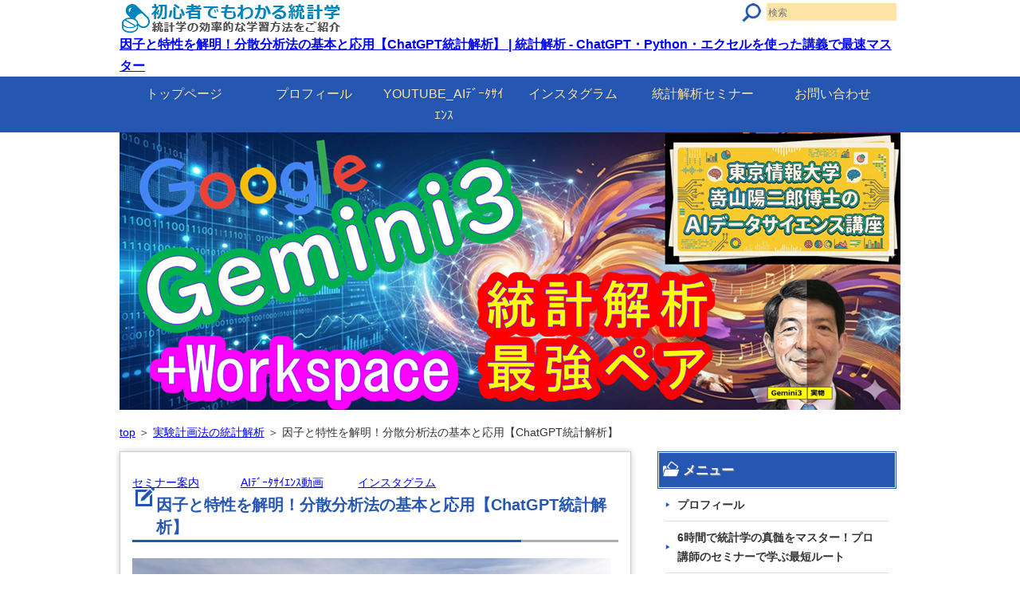

--- FILE ---
content_type: text/html
request_url: https://statg.com/doe/buns.html
body_size: 10146
content:
<?xml version="1.0" encoding="Shift_JIS"?>
<!DOCTYPE html PUBLIC "-//W3C//DTD XHTML 1.0 Transitional//EN" "http://www.w3.org/TR/xhtml1/DTD/xhtml1-transitional.dtd">
<html xmlns="http://www.w3.org/1999/xhtml" xml:lang="ja" lang="ja">
<head>
<!-- Google tag (gtag.js) -->
<script async src="https://www.googletagmanager.com/gtag/js?id=UA-55003325-54"></script>
<script>
  window.dataLayer = window.dataLayer || [];
  function gtag(){dataLayer.push(arguments);}
  gtag('js', new Date());

  gtag('config', 'UA-55003325-54');
</script>
<meta http-equiv="Content-Type" content="text/html; charset=Shift_JIS" />
<meta http-equiv="Content-Style-Type" content="text/css" />
<meta http-equiv="Content-Script-Type" content="text/javascript" />
<meta name="viewport" content="width=device-width, initial-scale=1.0, minimum-scale=1.0, maximum-scale=3.0, user-scalable=yes" />
<meta http-equiv="X-UA-Compatible" content="IE=edge,chrome=1" />
<title>因子と特性を解明！分散分析法の基本と応用【ChatGPT統計解析】</title>
<meta name="keywords" content="統計解析,Python,R,エクセル,統計学,データサイエンス,講義,基礎,応用,ツール,医療,社会,経済,ビジネス,セミナー" />
<meta name="description" content="統計学における分散分析法の考え方を世界最速でマスター！エクセル・Python・Rを使ったデータサイエンスを東大卒博士が講義。初心者も本セミナーなら大丈夫。豊富な具体例、基礎、応用、多変量、医療、社会、ビジネス、実験計画法に至るまで幅広いデータサイエンスの情報を提供" />
<script src="https://ajax.googleapis.com/ajax/libs/jquery/1.9.1/jquery.min.js" type="text/javascript"></script>
<script src="../js/config.js" type="text/javascript"></script>
<script src="../js/jquery.easing.1.3.js"></script>
<script>
<!--
var windowWidth = $(window).width();
var windowSm = 640;
if (windowWidth <= windowSm) {
    document.write();
} else {
    document.write("<script src='https://statg.com/js/side-fixed.js'></script>");
}
-->
</script>
<link rel="stylesheet" href="../styles.css" type="text/css" />
<link rel="stylesheet" href="../css/textstyles.css" type="text/css" />
<link rel="alternate" type="application/rss+xml" title="RSS" href="https://statg.com/rss.xml" />

</head>
<body>
<div id="wrapper">
<div id="top">
<h1 id="logo"><a href="../"><img src="../img/logo.png" alt="因子と特性を解明！分散分析法の基本と応用【ChatGPT統計解析】" /></a></h1>
<h2><a href="../">因子と特性を解明！分散分析法の基本と応用【ChatGPT統計解析】 | 統計解析 - ChatGPT・Python・エクセルを使った講義で最速マスター</a></h2>
</div>
<div id="nav"><div id="topmenubox"><div id="topmenubtn">MENU</div><div id="topmenu"><ul>
<li><a href="../">トップページ</a></li>
<li><a href="../prof.html">プロフィール</a></li>
<li><a href="https://www.youtube.com/@yojiroaikoza">YOUTUBE_AIﾃﾞｰﾀｻｲｴﾝｽ</a></li>
<li><a href="https://www.instagram.com/yojiroaichannel/">インスタグラム</a></li>
<li><a href="../seminar.html">統計解析セミナー</a></li>
<li><a href="../toiawase.html">お問い合わせ</a></li>

</ul></div></div></div>
<div id="headerbox">
<div class="inner">
<div id="header">
<img src="../img/header.png" />

</div>
</div>
</div>
<div id="column2">
<div id="contents">
<div id="layoutbox">
<div id="siteNavi"><a href="../">top</a> ＞ <a href="../doe/">実験計画法の統計解析</a> ＞ 因子と特性を解明！分散分析法の基本と応用【ChatGPT統計解析】</div>
<div id="main">


<div id="text1">

<div class="layout_l" style="width:100%; font-size:14px">
<a href="https://statg.com/seminar.html">セミナー案内</a>&nbsp;&nbsp;&nbsp;&nbsp;&nbsp;&nbsp;&nbsp;&nbsp;&nbsp;&nbsp;&nbsp;&nbsp;&nbsp;<a href="https://www.youtube.com/@yojiroaikoza">AIﾃﾞｰﾀｻｲｴﾝｽ動画</a>&nbsp;&nbsp;&nbsp;&nbsp;&nbsp;&nbsp;&nbsp;&nbsp;&nbsp;&nbsp;&nbsp;<a  href="https://www.instagram.com/yojiroaichannel/">インスタグラム</a>
</div>
<h3>因子と特性を解明！分散分析法の基本と応用【ChatGPT統計解析】</h3>
<p><img src="../img/b7.jpg" alt="因子と特性を解明！分散分析法の基本と応用【ChatGPT統計解析】" width="600" height="337" /><br /><span style="font-weight: bold; background:linear-gradient(transparent 60%, #ffff66 60%)">分散分析法は、複数の因子やその水準が特性値の平均に与える影響を調べる統計手法です。この手法は、データの変動を要因成分に分け、主効果や交互作用などを統計的に検定します。結果は分散分析表にまとめられ、平方和や自由度をもとに解析されます。実験計画では因子とその水準を設定し、ランダム化によるデータ収集を行います。分散分析は、総変動を級間変動（因子間変動）と級内変動（誤差変動）に分け、因子の効果を誤差変動と比較して有意性を検定します。例えば、反応温度の水準別収率データのばらつきを解析する場合、因子による影響を特定し、主効果を検討します。この手法は古くから利用され、現在でもデータ解析の重要なツールとして活用されています。</span><br /><b></p><div class="responsive">
<p><iframe width="100%" height="100%" src="https://www.youtube.com/embed/DkJLu9vd-D0" title="YouTube video player" frameborder="0" allow="accelerometer; autoplay; clipboard-write; encrypted-media; gyroscope; picture-in-picture" allowfullscreen></iframe></p>
</div>
<p><img src="../img/eikon.png" width="40" height="40" alt="因子と特性を解明！分散分析法の基本と応用【ChatGPT統計解析】" />▼▼▼▼▼▼▼▼<br /><a href="https://www.youtube.com/channel/UC7qUNXbIU9AqetBqyh-083Q?sub_confirmation=1">チャンネル登録はこちら</a></p>
<br>
<div id="toc_container"><p class="toc_title">
<u>
<span style="font-weight: bold; color: #262626; font-size:18px;">目次&nbsp;&nbsp;</span><span style="font-weight: bold; color: #704cbc; font-size:14px; background:linear-gradient(transparent 60%, #ffff66 60%)">因子と特性を解明！分散分析法の基本と応用【ChatGPT統計解析】</span>
</u>
</p>

<ul class="toc_list"><a href="#ap">分散分析法とは</a></ul>
<ul class="toc_list"><a href="#bp">分散分析表</a></ul>
</div><!-- id="ap" id="ap_1-->
<p>&nbsp;</p>
<p>実験の結果を正しく解釈するには、分散分析法によらなければなりません。</p>
<p>&nbsp;</p>
<p>しかし、分散分析法の基礎となる理論は初心者にとって難解です。</p>
<p>&nbsp;</p>
<p>そこで、以下で分散分析法の成り立ちをできるだけ平易な表現で解説しました。</p>
<p>&nbsp;</p>
<h4 id="ap"><span style="background: linear-gradient(transparent 60%, #BCE2E8 60%); font-size: x-large; font-weight: bold">分散分析法とは</span></h4>
<p>&nbsp;</p>
<p>１つもしくは複数個の因子の異なる水準が特性値の平均にどのような差をもたらすかを統計的に調べる手法です。</p>
<p>&nbsp;</p>
<p>分散の分析ではなく、分散を用いた平均値の分析です。</p>
<p>&nbsp;</p>
<p>因子が１つの場合には一元配置分散分析、２つの場合には二元配置分散分析といい、それ以外にも反復測定分散分析など、データの取り方に応じた分析法があります。</p>
<p>&nbsp;</p>
<p>分散分析は主効果、交互作用などの効果を線形モデルの形に表し、誤差の正規性の仮定の下で最小２乗法により各効果を推定し、その有意性を統計的に検定します。</p>
<p>&nbsp;</p>
<p>結果は分散分析表の形にまとめられます。手計算の時代に開発された手法ですが、現在でも依然として最有力の分析手法です。</p>
<p>&nbsp;</p>
<h4 id="bp"><span style="background: linear-gradient(transparent 60%, #BCE2E8 60%); font-size: x-large; font-weight: bold">分散分析表</span></h4>
<p>&nbsp;</p>
<p>分散分析における平方和および自由度の分解ならびにそれらの値に基づく検定の手順と結果を表の形にまとめたものです。</p>
<p>&nbsp;</p>
<p>手計算の時代には計算のチェックもできるということで分析の重要なツールでしたが、コンピュータでの計算が主流の現在でも分析結果の解釈には欠かせない表となっています。</p>
<p>&nbsp;</p>
<p>回帰分析などでも分析結果の要約として分散分析表が用いられます。</p>
<p>&nbsp;</p>
<p>観測値をモデルへの当てはまり部分と残差部分に分けるという視点は統計分析全てに共通するものです。</p>
<p>&nbsp;</p>
<div class="bcreate308"><style type="text/css" class="style_default">.animate308,.a-option308,.a-btnsub308 {-webkit-animation-timing-function: ease-in;-moz-animation-timing-function: ease-in;-o-animation-timing-function: ease-in;animation-timing-function: ease-in;-moz-animation-iteration-count: infinite;-webkit-animation-iteration-count: infinite;-o-animation-iteration-count: infinite;-ms-animation-iteration-count: infinite;animation-iteration-count: infinite;}a.a-btn {position:relative;display:inline-block;margin:auto;-moz-box-sizing: border-box;-webkit-box-sizing: border-box;-o-box-sizing: border-box;-ms-box-sizing: border-box;box-sizing: border-box;}a.a-btn img {display: block;-moz-box-sizing: border-box;-webkit-box-sizing: border-box;-o-box-sizing: border-box;-ms-box-sizing: border-box;}img.a-main {width:100%;position:relative;z-index: 54;}a.shover:hover * {animation-name:none!important;}@-moz-keyframes animate308 {0%{ -moz-transform: translate(0,0) rotate(0deg);}10%{ -moz-transform: translate(-1px, -2px) rotate(-0.5deg);}20%{ -moz-transform: translate(-2px, 0px) rotate(0.5deg);}30%{ -moz-transform: translate(0px, 2px) rotate(0deg);}40%{ -moz-transform: translate(1px, -1px) rotate(0.5deg);}50%{ -moz-transform: translate(-1px, 2px) rotate(-0.5deg);}60%{ -moz-transform: translate(-2px, 1px) rotate(0deg);}70%{ -moz-transform: translate(2px, 1px) rotate(-1deg);}80%{ -moz-transform: translate(-1px, -1px) rotate(1deg);}90%{ -moz-transform: translate(1px, 2px) rotate(-1deg);}100%{ -moz-transform: translate(0,0) rotate(0deg);}}@-o-keyframes animate308 {0%{ -o-transform: translate(0,0) rotate(0deg);}10%{ -o-transform: translate(-1px, -2px) rotate(-0.5deg);}20%{ -o-transform: translate(-2px, 0px) rotate(0.5deg);}30%{ -o-transform: translate(0px, 2px) rotate(0deg);}40%{ -o-transform: translate(1px, -1px) rotate(0.5deg);}50%{ -o-transform: translate(-1px, 2px) rotate(-0.5deg);}60%{ -o-transform: translate(-2px, 1px) rotate(0deg);}70%{ -o-transform: translate(2px, 1px) rotate(-1deg);}80%{ -o-transform: translate(-1px, -1px) rotate(1deg);}90%{ -o-transform: translate(1px, 2px) rotate(-1deg);}100%{ -o-transform: translate(0,0) rotate(0deg);}}@-webkit-keyframes animate308 {0%{ -webkit-transform: translate(0,0) rotate(0deg);}10%{ -webkit-transform: translate(-1px, -2px) rotate(-0.5deg);}20%{ -webkit-transform: translate(-2px, 0px) rotate(0.5deg);}30%{ -webkit-transform: translate(0px, 2px) rotate(0deg);}40%{ -webkit-transform: translate(1px, -1px) rotate(0.5deg);}50%{ -webkit-transform: translate(-1px, 2px) rotate(-0.5deg);}60%{ -webkit-transform: translate(-2px, 1px) rotate(0deg);}70%{ -webkit-transform: translate(2px, 1px) rotate(-1deg);}80%{ -webkit-transform: translate(-1px, -1px) rotate(1deg);}90%{ -webkit-transform: translate(1px, 2px) rotate(-1deg);}100%{ -webkit-transform: translate(0,0) rotate(0deg);}}@keyframes animate308 {0%{ transform: translate(0,0) rotate(0deg);}10%{ transform: translate(-1px, -2px) rotate(-0.5deg);}20%{ transform: translate(-2px, 0px) rotate(0.5deg);}30%{ transform: translate(0px, 2px) rotate(0deg);}40%{ transform: translate(1px, -1px) rotate(0.5deg);}50%{ transform: translate(-1px, 2px) rotate(-0.5deg);}60%{ transform: translate(-2px, 1px) rotate(0deg);}70%{ transform: translate(2px, 1px) rotate(-1deg);}80%{ transform: translate(-1px, -1px) rotate(1deg);}90%{ transform: translate(1px, 2px) rotate(-1deg);}100%{ transform: translate(0,0) rotate(0deg);}}.animate308{-webkit-animation-name: animate308;-moz-animation-name: animate308;-o-animation-name: animate308;animation-name: animate308;}</style><style type="text/css" class="style_custom">.a-btn308{padding-left:0%!important;}.a-option308{top:0%!important;}.a-option308{width:20%!important;}.a-btn308{max-width:100%!important;}.animate308,.a-btnsub308,.a-option308{animation-duration:1s!important;-webkit-animation-duration:1s;-ms-animation-duration:1s;-moz-animation-duration:1s!important;}</style><a class="a-btn a-btn308" href="https://statg.com/seminar.html" data-id="308"><img class="a-main animate animate308" style="height: 50px; width: 300px"alt="" src="https://statg.com/img/amazing.png"></a></div>
<p>&nbsp;</p>
<h4>実験計画法と分散分析</h4>
<p>&nbsp;</p>
<p>実験を行う場合、目的とする特性値に影響のある変動要因の中から、その実験にとり上げた原因を因子（factor）とよびます。</p>
<p>&nbsp;</p>
<p>その因子を量的・質的に変える条件を水準（level）といいます。</p>
<p>&nbsp;</p>
<p>通常、因子はローマ字の大文字で表し（例えばA, B, C）、水準は数字の添え字により表します（例えばA1, B1, C1）。</p>
<p>&nbsp;</p>
<p>ある薬品の合成反応で、合成収率（%）に対する反応温度（因子A）の影響を調べることになりました。反応温度としては、</p>
<p>&nbsp;</p>
<p>A1: 50度、A2: 55度、A3: 60度、A4: 65度</p>
<p>&nbsp;</p>
<p>の４水準をとり、各水準ごとに５回ずつの繰り返し実験を行うことにしました。</p>
<p>&nbsp;</p>
<p>全実験回数は２０回となりますが、この実験順序をランダムに実施した結果、以下表のような合成収率のデータを得ました。</p>
<p>&nbsp;</p>
<p><img src="../img/gosyu.png" alt="因子と特性を解明！分散分析法の基本と応用【ChatGPT統計解析】" width="500" height="100" /></p>
<p>&nbsp;</p>
<p>この実験では、因子である反応温度が４水準とられています。</p>
<p>&nbsp;</p>
<p>いま、表のデータを反応温度の水準別に図示すると、以下図のようになります。</p>
<p>&nbsp;</p>
<p><img src="../img/suijyunbetu.png" alt="因子と特性を解明！分散分析法の基本と応用【ChatGPT統計解析】" width="400" height="300" /></p>
<p>&nbsp;</p>
<p>この図から明らかなように、反応温度がかわると収率のデータは変化します。</p>
<p>&nbsp;</p>
<p>しかし、同じ反応温度でも収率が一定になるのではありません。</p>
<p>&nbsp;</p>
<p>例えば、A1:50度の場合では、最低53.0%から最高54.0%までばらついています。</p>
<p>&nbsp;</p>
<p>つまり、このバラツキの中には、</p>
<p>&nbsp;</p>
<p>①反応温度の水準を変えたためのバラツキ</p>
<p>&nbsp;</p>
<p>②同じ反応温度のもとで実験をくり返したときのバラツキ</p>
<p>&nbsp;</p>
<p>とが、混じり合っていることがわかります。</p>
<p>&nbsp;</p>
<p>いま、この実験全体のデータのもっているバラツキを<u><span class="ylw">総変動</span></u>とよび、反応温度を変えたためにデータに与えられるバラツキの部分を級間変動（または因子間変動）、同じ反応温度の中で実験を繰り返すことによってデータに与えられるバラツキの部分を級内変動（または誤差変動）と呼ぶこととし、これらを図のように表すことができます。</p>
<p>&nbsp;</p>
<p><img src="../img/hendobun.png" alt="因子と特性を解明！分散分析法の基本と応用【ChatGPT統計解析】" width="300" height="250" /></p>
<p>&nbsp;</p>
<p>ここで、もし反応温度の水準を変えたことによってデータのバラツキが大きくなったとすれば、各変動の割合は図のように級間変動が大きくなるであろうし、反応温度をかえてもあまりデータに影響がないのなら、以下図のように級内変動の割合が大きくなるでしょう。</p>
<p>&nbsp;</p>
<p><img src="../img/hendotigai.png" alt="因子と特性を解明！分散分析法の基本と応用【ChatGPT統計解析】" width="500" height="450" /></p>
<p>&nbsp;</p>
<p>ここで、因子の水準を変えたことにより効果があるということは、各水準の中でのデータのバラツキ、すなわち誤差に対して、水準を変えたため影響が認められるということです。</p>
<p>&nbsp;</p>
<p>したがって、因子の効果は、いつも因子の水準の中でのバラツキ（ここでは級内変動）と比較して決めることが必要になるのです。</p>
<p>&nbsp;</p>
<p>そこで、いま、適当な統計量を用いて実験データのバラツキを図のように分解することができるならば、両変動の大きさを比較することによって、反応温度を変えたことによる影響、一般には因子の効果、これを主効果（main effect）といいますが、これを調べることができます。</p>
<p>&nbsp;</p>
<p>このように、データのもっている変動を、因子や誤差などの要因成分に分けて因子の効果を検定する方法を、分散分析法といいます。</p>
<p>&nbsp;</p>
<div class="bcreate308"><style type="text/css" class="style_default">.animate308,.a-option308,.a-btnsub308 {-webkit-animation-timing-function: ease-in;-moz-animation-timing-function: ease-in;-o-animation-timing-function: ease-in;animation-timing-function: ease-in;-moz-animation-iteration-count: infinite;-webkit-animation-iteration-count: infinite;-o-animation-iteration-count: infinite;-ms-animation-iteration-count: infinite;animation-iteration-count: infinite;}a.a-btn {position:relative;display:inline-block;margin:auto;-moz-box-sizing: border-box;-webkit-box-sizing: border-box;-o-box-sizing: border-box;-ms-box-sizing: border-box;box-sizing: border-box;}a.a-btn img {display: block;-moz-box-sizing: border-box;-webkit-box-sizing: border-box;-o-box-sizing: border-box;-ms-box-sizing: border-box;}img.a-main {width:100%;position:relative;z-index: 54;}a.shover:hover * {animation-name:none!important;}@-moz-keyframes animate308 {0%{ -moz-transform: translate(0,0) rotate(0deg);}10%{ -moz-transform: translate(-1px, -2px) rotate(-0.5deg);}20%{ -moz-transform: translate(-2px, 0px) rotate(0.5deg);}30%{ -moz-transform: translate(0px, 2px) rotate(0deg);}40%{ -moz-transform: translate(1px, -1px) rotate(0.5deg);}50%{ -moz-transform: translate(-1px, 2px) rotate(-0.5deg);}60%{ -moz-transform: translate(-2px, 1px) rotate(0deg);}70%{ -moz-transform: translate(2px, 1px) rotate(-1deg);}80%{ -moz-transform: translate(-1px, -1px) rotate(1deg);}90%{ -moz-transform: translate(1px, 2px) rotate(-1deg);}100%{ -moz-transform: translate(0,0) rotate(0deg);}}@-o-keyframes animate308 {0%{ -o-transform: translate(0,0) rotate(0deg);}10%{ -o-transform: translate(-1px, -2px) rotate(-0.5deg);}20%{ -o-transform: translate(-2px, 0px) rotate(0.5deg);}30%{ -o-transform: translate(0px, 2px) rotate(0deg);}40%{ -o-transform: translate(1px, -1px) rotate(0.5deg);}50%{ -o-transform: translate(-1px, 2px) rotate(-0.5deg);}60%{ -o-transform: translate(-2px, 1px) rotate(0deg);}70%{ -o-transform: translate(2px, 1px) rotate(-1deg);}80%{ -o-transform: translate(-1px, -1px) rotate(1deg);}90%{ -o-transform: translate(1px, 2px) rotate(-1deg);}100%{ -o-transform: translate(0,0) rotate(0deg);}}@-webkit-keyframes animate308 {0%{ -webkit-transform: translate(0,0) rotate(0deg);}10%{ -webkit-transform: translate(-1px, -2px) rotate(-0.5deg);}20%{ -webkit-transform: translate(-2px, 0px) rotate(0.5deg);}30%{ -webkit-transform: translate(0px, 2px) rotate(0deg);}40%{ -webkit-transform: translate(1px, -1px) rotate(0.5deg);}50%{ -webkit-transform: translate(-1px, 2px) rotate(-0.5deg);}60%{ -webkit-transform: translate(-2px, 1px) rotate(0deg);}70%{ -webkit-transform: translate(2px, 1px) rotate(-1deg);}80%{ -webkit-transform: translate(-1px, -1px) rotate(1deg);}90%{ -webkit-transform: translate(1px, 2px) rotate(-1deg);}100%{ -webkit-transform: translate(0,0) rotate(0deg);}}@keyframes animate308 {0%{ transform: translate(0,0) rotate(0deg);}10%{ transform: translate(-1px, -2px) rotate(-0.5deg);}20%{ transform: translate(-2px, 0px) rotate(0.5deg);}30%{ transform: translate(0px, 2px) rotate(0deg);}40%{ transform: translate(1px, -1px) rotate(0.5deg);}50%{ transform: translate(-1px, 2px) rotate(-0.5deg);}60%{ transform: translate(-2px, 1px) rotate(0deg);}70%{ transform: translate(2px, 1px) rotate(-1deg);}80%{ transform: translate(-1px, -1px) rotate(1deg);}90%{ transform: translate(1px, 2px) rotate(-1deg);}100%{ transform: translate(0,0) rotate(0deg);}}.animate308{-webkit-animation-name: animate308;-moz-animation-name: animate308;-o-animation-name: animate308;animation-name: animate308;}</style><style type="text/css" class="style_custom">.a-btn308{padding-left:0%!important;}.a-option308{top:0%!important;}.a-option308{width:20%!important;}.a-btn308{max-width:100%!important;}.animate308,.a-btnsub308,.a-option308{animation-duration:1s!important;-webkit-animation-duration:1s;-ms-animation-duration:1s;-moz-animation-duration:1s!important;}</style><a class="a-btn a-btn308" href="https://statg.com/seminar.html" data-id="308"><img class="a-main animate animate308" style="height: 50px; width: 300px"alt="" src="https://statg.com/img/amazing.png"></a></div>
<p>&nbsp;</p>
<p>分散分析法は、複数の因子やその水準が特性値の平均に与える影響を統計的に調べる手法であり、実験結果の正確な解釈を行う上で欠かせない技術です。この手法は、データの変動を要因成分に分け、それぞれの効果を統計的に検定することで因子が与える影響の有無を判断します。特に、主効果や交互作用などの効果がどの程度特性値に影響を及ぼしているかを検討する際に有用であり、線形モデルや最小二乗法を用いて有意性を解析します。結果は分散分析表の形にまとめられ、平方和や自由度といった統計的指標に基づいて効果の有意性が判断されます。この手法は、手計算が主流だった時代に開発されましたが、現在でもその基礎的な考え方は変わらず、コンピュータによる計算が普及した現代においても非常に重要なデータ解析の手法とされています。例えば、ある薬品の合成反応において反応温度が合成収率に与える影響を調べる場合、反応温度を因子として取り上げ、その水準を50度、55度、60度、65度の4段階に設定します。各水準ごとに5回の繰り返し実験を行い、合計20回の実験結果を得たとします。このように収集されたデータを分散分析にかけることで、反応温度の水準を変化させたことによる合成収率の変動、すなわち因子の効果を評価することができます。具体的には、得られたデータを級間変動（因子間変動）と級内変動（誤差変動）に分解し、反応温度の水準を変えたことによる変動がデータ全体の変動の中でどれだけ大きな割合を占めるかを分析します。このとき、反応温度を変化させた効果が統計的に有意であるかを判断するには、因子の効果を誤差変動と比較する必要があります。適切な統計量を計算し、両者を比較することで因子の主効果を検定します。このようにして得られる結果から、反応温度が合成収率に影響を与える要因であるかどうかを明確にすることができます。分散分析法は、一元配置分散分析や二元配置分散分析、反復測定分散分析など、因子の数やデータの取り方に応じて様々な手法が存在します。一元配置分散分析は、単一の因子を対象とし、異なる水準が特性値にどのような差をもたらすかを調べる方法です。一方、二元配置分散分析は2つの因子の効果とその交互作用を同時に検討することができ、より複雑な実験設計にも対応可能です。反復測定分散分析は、同じ被験者に対して複数の条件を繰り返し測定する際に使用され、データのばらつきに個体差が影響を与える場合に適しています。これらの分散分析法では、観測値をモデルへの適合部分と残差部分に分ける考え方が基本となります。例えば、実験全体のデータが持つばらつきを総変動と呼び、それを因子の効果による変動（級間変動）と誤差による変動（級内変動）に分解します。もし因子の水準を変化させたことによる影響が大きければ、級間変動の割合が増大し、逆に影響が小さければ級内変動の割合が大きくなります。このようにデータの変動を分解することで、因子が特性値に与える影響の有無を統計的に検討することが可能となります。また、分散分析は単なる統計的手法としてだけでなく、実験計画法の一環としても非常に重要な役割を果たします。実験計画法では、目的とする特性値に影響を与える要因を因子として定義し、その因子を量的または質的に変化させる条件を水準と呼びます。因子は通常ローマ字の大文字で表され（例：A, B, C）、水準は数字の添え字を用いて示されます（例：A1, B1, C1）。実験計画を立てる際には、因子と水準の設定だけでなく、実験の順序をランダム化することでデータ収集における偏りを最小限に抑えることも重要です。ランダム化された実験の結果から得られるデータは、分散分析を通じて解析され、因子の効果や交互作用の有無を明確にします。例えば、反応温度を因子として設定した場合、異なる温度条件が収率に与える影響を比較することで最適な条件を特定することができます。このように、分散分析法は、実験データの解釈を科学的に裏付けるだけでなく、実験計画をより効率的かつ効果的に進めるための基盤を提供します。さらに、分散分析表は、解析結果をわかりやすく整理するためのツールとしても重要です。分散分析表には、平方和、自由度、平均平方、F値、p値などの情報がまとめられており、これらをもとに因子の効果が統計的に有意であるかどうかを判断します。分散分析表は手計算時代には計算の正確性をチェックするためのツールとして重宝されていましたが、現在でも解析結果の解釈や説明に不可欠な役割を果たしています。また、回帰分析など他の統計手法においても、分散分析表は解析結果を要約する形式として利用されることが多いです。このように、分散分析法はデータの変動を因子や誤差といった要因成分に分ける視点を提供し、因子の効果を統計的に検定することで、科学的な結論を導く手助けをします。そのため、分散分析法を正しく理解し活用することは、統計解析や実験計画を扱う上で非常に重要です。</p>
<p>&nbsp;</p>
<div id="toc_container">
<p class="toc_title">&nbsp;&nbsp;関連記事</p>
<ul><a href="https://statg.com/oyo/saka.html">再現可能性を簡単に</a></ul>
<ul><a href="https://statg.com/kiso/sdgutaiteki.html">統計学における標準偏差の具体的意味</a></ul>
<ul><a href="https://statg.com/kiso/reliability.html">統計学における信頼性</a></ul>
<ul><a href="https://statg.com/tool/idle.html">Pythonの開発環境IDLE</a></ul>
<ul><a href="https://statg.com/iryo/ebta.html">EBMの誕生</a></ul>
<ul><a href="https://statg.com/oyo/bios.html">生物統計学と疫学</a></ul>
<ul><a href="https://statg.com/oyo/fuki.html">不均質性</a></ul>
<ul><a href="https://statg.com/doe/sans.html">サンプルサイズの決定</a></ul>
<ul><a href="https://statg.com/oyo/kosi.html">効果の指標と関連の指標</a></ul>
<ul><a href="https://statg.com/oyo/keis.html">研究の継続審査</a></ul>
</div>
<p><img src="../img/5000.png" alt="因子と特性を解明！分散分析法の基本と応用【ChatGPT統計解析】" width="600" height="129" /></p>
<br>
<div class="pagenation">
<ul><a href="https://statg.com/doe/itto.html"><span aria-hidden="true"><div class="nmlbox">前へ</div></span></a></ul>
<ul>
<li><a href="https://statg.com/doe/buns.html"><span style="color:#FF0A0A"><span style="font-size:18px;"><div class="nmlbox">1</div></span></span></a></li>
<li><a href="https://statg.com/doe/fisherdoe.html"><div class="nmlbox">2</div></a></li>
</ul>
<ul><a href="https://statg.com/doe/fisherdoe.html"><span aria-hidden="true"><div class="nmlbox">次へ</div></span></a></ul>
</div>
</b>
<div class="layout_l" style="width:48.6%; font-size:14px">
<p><img src="../img/ten.gif" alt="因子と特性を解明！分散分析法の基本と応用【ChatGPT統計解析】" /><a href="../">【トップページへ戻る】</a><br /><img src="../img/ten.gif" alt="因子と特性を解明！分散分析法の基本と応用【ChatGPT統計解析】" /><a href="https://www.youtube.com/channel/UC7qUNXbIU9AqetBqyh-083Q">【YouTubeChannel】</a><br /><img src="../img/ten.gif" alt="因子と特性を解明！分散分析法の基本と応用【ChatGPT統計解析】" /><a href="../kiso/">【統計解析講義基礎】</a><br /><img src="../img/ten.gif" alt="因子と特性を解明！分散分析法の基本と応用【ChatGPT統計解析】" /><a href="../oyo/">【統計解析講義応用】</a><br /><img src="../img/ten.gif" alt="因子と特性を解明！分散分析法の基本と応用【ChatGPT統計解析】" /><a href="../tool/">【ChatGPT・Python・Excel】</a><br /><img src="../img/ten.gif" alt="因子と特性を解明！分散分析法の基本と応用【ChatGPT統計解析】" /><a href="../mult/">【多変量解析】</a><br /><img src="../img/ten.gif" alt="因子と特性を解明！分散分析法の基本と応用【ChatGPT統計解析】" /><a href="../iryo/">【医療統計解析】</a></p>
</div>
<div class="layout_r" style="width:48.6%; font-size:14px">
<p><img src="../img/ten.gif" alt="因子と特性を解明！分散分析法の基本と応用【ChatGPT統計解析】" /><a href="../soci/">【社会経済統計】</a><br /><img src="../img/ten.gif" alt="因子と特性を解明！分散分析法の基本と応用【ChatGPT統計解析】" /><a href="../busi/">【ビジネス統計】</a><br /><img src="../img/ten.gif" alt="因子と特性を解明！分散分析法の基本と応用【ChatGPT統計解析】" /><a href="../doe/">【実験計画法】</a><br /><img src="../img/ten.gif" alt="因子と特性を解明！分散分析法の基本と応用【ChatGPT統計解析】" /><a href="../colu/">【統計解析コラム】</a><br /><img src="../img/ten.gif" alt="因子と特性を解明！分散分析法の基本と応用【ChatGPT統計解析】" /><a href="../word/">【統計解析用語集】</a><br /><img src="../img/ten.gif" alt="因子と特性を解明！分散分析法の基本と応用【ChatGPT統計解析】" /><a href="..//seminar.html">【統計解析セミナー】</a><br /><img src="../img/ten.gif" alt="因子と特性を解明！分散分析法の基本と応用【ChatGPT統計解析】" /><a href="..//toiawase.html">【お問い合わせ】</a></p>
</div>
<div class="layout_l" style="width:100%; font-size:14px">
<p><a href="https://statg.com/seminar.html">セミナー詳細</a>&nbsp;&nbsp;&nbsp;&nbsp;&nbsp;&nbsp;&nbsp;&nbsp;&nbsp;&nbsp;&nbsp;&nbsp;&nbsp;&nbsp;&nbsp;&nbsp;&nbsp;&nbsp;&nbsp;&nbsp;<a href="https://statg.com/toiawase.html">解析ご相談</a>&nbsp;&nbsp;&nbsp;&nbsp;&nbsp;&nbsp;&nbsp;&nbsp;&nbsp;&nbsp;&nbsp;&nbsp;&nbsp;&nbsp;&nbsp;&nbsp;&nbsp;&nbsp;&nbsp;&nbsp;<a  href="https://line.me/ti/p/hDe0y0M-JK">LINEでお友達</a></p>
</div>
</div>
<div class="ninja_onebutton">
<script type="text/javascript">
//<![CDATA[
(function(d){
if(typeof(window.NINJA_CO_JP_ONETAG_BUTTON_a6434d764a2624236e9ad5f1fbb8db53)=='undefined'){
    document.write("<sc"+"ript type='text\/javascript' src='\/\/omt.shinobi.jp\/b\/a6434d764a2624236e9ad5f1fbb8db53'><\/sc"+"ript>");
}else{
    window.NINJA_CO_JP_ONETAG_BUTTON_a6434d764a2624236e9ad5f1fbb8db53.ONETAGButton_Load();}
})(document);
//]]>
</script><span class="ninja_onebutton_hidden" style="display:none;"></span><span style="display:none;" class="ninja_onebutton_hidden"></span>
</div>
<div id="space2"><img src="../img/sem3.gif" alt="因子と特性を解明！分散分析法の基本と応用【ChatGPT統計解析】" />
<b>
<div class="bcreate308"><style type="text/css" class="style_default">.animate308,.a-option308,.a-btnsub308 {-webkit-animation-timing-function: ease-in;-moz-animation-timing-function: ease-in;-o-animation-timing-function: ease-in;animation-timing-function: ease-in;-moz-animation-iteration-count: infinite;-webkit-animation-iteration-count: infinite;-o-animation-iteration-count: infinite;-ms-animation-iteration-count: infinite;animation-iteration-count: infinite;}a.a-btn {position:relative;display:inline-block;margin:auto;-moz-box-sizing: border-box;-webkit-box-sizing: border-box;-o-box-sizing: border-box;-ms-box-sizing: border-box;box-sizing: border-box;}a.a-btn img {display: block;-moz-box-sizing: border-box;-webkit-box-sizing: border-box;-o-box-sizing: border-box;-ms-box-sizing: border-box;}img.a-main {width:100%;position:relative;z-index: 54;}a.shover:hover * {animation-name:none!important;}@-moz-keyframes animate308 {0%{ -moz-transform: translate(0,0) rotate(0deg);}10%{ -moz-transform: translate(-1px, -2px) rotate(-0.5deg);}20%{ -moz-transform: translate(-2px, 0px) rotate(0.5deg);}30%{ -moz-transform: translate(0px, 2px) rotate(0deg);}40%{ -moz-transform: translate(1px, -1px) rotate(0.5deg);}50%{ -moz-transform: translate(-1px, 2px) rotate(-0.5deg);}60%{ -moz-transform: translate(-2px, 1px) rotate(0deg);}70%{ -moz-transform: translate(2px, 1px) rotate(-1deg);}80%{ -moz-transform: translate(-1px, -1px) rotate(1deg);}90%{ -moz-transform: translate(1px, 2px) rotate(-1deg);}100%{ -moz-transform: translate(0,0) rotate(0deg);}}@-o-keyframes animate308 {0%{ -o-transform: translate(0,0) rotate(0deg);}10%{ -o-transform: translate(-1px, -2px) rotate(-0.5deg);}20%{ -o-transform: translate(-2px, 0px) rotate(0.5deg);}30%{ -o-transform: translate(0px, 2px) rotate(0deg);}40%{ -o-transform: translate(1px, -1px) rotate(0.5deg);}50%{ -o-transform: translate(-1px, 2px) rotate(-0.5deg);}60%{ -o-transform: translate(-2px, 1px) rotate(0deg);}70%{ -o-transform: translate(2px, 1px) rotate(-1deg);}80%{ -o-transform: translate(-1px, -1px) rotate(1deg);}90%{ -o-transform: translate(1px, 2px) rotate(-1deg);}100%{ -o-transform: translate(0,0) rotate(0deg);}}@-webkit-keyframes animate308 {0%{ -webkit-transform: translate(0,0) rotate(0deg);}10%{ -webkit-transform: translate(-1px, -2px) rotate(-0.5deg);}20%{ -webkit-transform: translate(-2px, 0px) rotate(0.5deg);}30%{ -webkit-transform: translate(0px, 2px) rotate(0deg);}40%{ -webkit-transform: translate(1px, -1px) rotate(0.5deg);}50%{ -webkit-transform: translate(-1px, 2px) rotate(-0.5deg);}60%{ -webkit-transform: translate(-2px, 1px) rotate(0deg);}70%{ -webkit-transform: translate(2px, 1px) rotate(-1deg);}80%{ -webkit-transform: translate(-1px, -1px) rotate(1deg);}90%{ -webkit-transform: translate(1px, 2px) rotate(-1deg);}100%{ -webkit-transform: translate(0,0) rotate(0deg);}}@keyframes animate308 {0%{ transform: translate(0,0) rotate(0deg);}10%{ transform: translate(-1px, -2px) rotate(-0.5deg);}20%{ transform: translate(-2px, 0px) rotate(0.5deg);}30%{ transform: translate(0px, 2px) rotate(0deg);}40%{ transform: translate(1px, -1px) rotate(0.5deg);}50%{ transform: translate(-1px, 2px) rotate(-0.5deg);}60%{ transform: translate(-2px, 1px) rotate(0deg);}70%{ transform: translate(2px, 1px) rotate(-1deg);}80%{ transform: translate(-1px, -1px) rotate(1deg);}90%{ transform: translate(1px, 2px) rotate(-1deg);}100%{ transform: translate(0,0) rotate(0deg);}}.animate308{-webkit-animation-name: animate308;-moz-animation-name: animate308;-o-animation-name: animate308;animation-name: animate308;}</style><style type="text/css" class="style_custom">.a-btn308{padding-left:0%!important;}.a-option308{top:0%!important;}.a-option308{width:20%!important;}.a-btn308{max-width:100%!important;}.animate308,.a-btnsub308,.a-option308{animation-duration:1s!important;-webkit-animation-duration:1s;-ms-animation-duration:1s;-moz-animation-duration:1s!important;}</style><a class="a-btn a-btn308" href="https://statg.com/seminar.html" data-id="308"><img class="a-main animate animate308" style="height: 50px; width: 300px"alt="" src="https://statg.com/img/semibana.png"></a></div>
<br>
<img src="../img/kai1.gif" alt="因子と特性を解明！分散分析法の基本と応用【ChatGPT統計解析】" />
<b>
<div class="bcreate308"><style type="text/css" class="style_default">.animate308,.a-option308,.a-btnsub308 {-webkit-animation-timing-function: ease-in;-moz-animation-timing-function: ease-in;-o-animation-timing-function: ease-in;animation-timing-function: ease-in;-moz-animation-iteration-count: infinite;-webkit-animation-iteration-count: infinite;-o-animation-iteration-count: infinite;-ms-animation-iteration-count: infinite;animation-iteration-count: infinite;}a.a-btn {position:relative;display:inline-block;margin:auto;-moz-box-sizing: border-box;-webkit-box-sizing: border-box;-o-box-sizing: border-box;-ms-box-sizing: border-box;box-sizing: border-box;}a.a-btn img {display: block;-moz-box-sizing: border-box;-webkit-box-sizing: border-box;-o-box-sizing: border-box;-ms-box-sizing: border-box;}img.a-main {width:100%;position:relative;z-index: 54;}a.shover:hover * {animation-name:none!important;}@-moz-keyframes animate308 {0%{ -moz-transform: translate(0,0) rotate(0deg);}10%{ -moz-transform: translate(-1px, -2px) rotate(-0.5deg);}20%{ -moz-transform: translate(-2px, 0px) rotate(0.5deg);}30%{ -moz-transform: translate(0px, 2px) rotate(0deg);}40%{ -moz-transform: translate(1px, -1px) rotate(0.5deg);}50%{ -moz-transform: translate(-1px, 2px) rotate(-0.5deg);}60%{ -moz-transform: translate(-2px, 1px) rotate(0deg);}70%{ -moz-transform: translate(2px, 1px) rotate(-1deg);}80%{ -moz-transform: translate(-1px, -1px) rotate(1deg);}90%{ -moz-transform: translate(1px, 2px) rotate(-1deg);}100%{ -moz-transform: translate(0,0) rotate(0deg);}}@-o-keyframes animate308 {0%{ -o-transform: translate(0,0) rotate(0deg);}10%{ -o-transform: translate(-1px, -2px) rotate(-0.5deg);}20%{ -o-transform: translate(-2px, 0px) rotate(0.5deg);}30%{ -o-transform: translate(0px, 2px) rotate(0deg);}40%{ -o-transform: translate(1px, -1px) rotate(0.5deg);}50%{ -o-transform: translate(-1px, 2px) rotate(-0.5deg);}60%{ -o-transform: translate(-2px, 1px) rotate(0deg);}70%{ -o-transform: translate(2px, 1px) rotate(-1deg);}80%{ -o-transform: translate(-1px, -1px) rotate(1deg);}90%{ -o-transform: translate(1px, 2px) rotate(-1deg);}100%{ -o-transform: translate(0,0) rotate(0deg);}}@-webkit-keyframes animate308 {0%{ -webkit-transform: translate(0,0) rotate(0deg);}10%{ -webkit-transform: translate(-1px, -2px) rotate(-0.5deg);}20%{ -webkit-transform: translate(-2px, 0px) rotate(0.5deg);}30%{ -webkit-transform: translate(0px, 2px) rotate(0deg);}40%{ -webkit-transform: translate(1px, -1px) rotate(0.5deg);}50%{ -webkit-transform: translate(-1px, 2px) rotate(-0.5deg);}60%{ -webkit-transform: translate(-2px, 1px) rotate(0deg);}70%{ -webkit-transform: translate(2px, 1px) rotate(-1deg);}80%{ -webkit-transform: translate(-1px, -1px) rotate(1deg);}90%{ -webkit-transform: translate(1px, 2px) rotate(-1deg);}100%{ -webkit-transform: translate(0,0) rotate(0deg);}}@keyframes animate308 {0%{ transform: translate(0,0) rotate(0deg);}10%{ transform: translate(-1px, -2px) rotate(-0.5deg);}20%{ transform: translate(-2px, 0px) rotate(0.5deg);}30%{ transform: translate(0px, 2px) rotate(0deg);}40%{ transform: translate(1px, -1px) rotate(0.5deg);}50%{ transform: translate(-1px, 2px) rotate(-0.5deg);}60%{ transform: translate(-2px, 1px) rotate(0deg);}70%{ transform: translate(2px, 1px) rotate(-1deg);}80%{ transform: translate(-1px, -1px) rotate(1deg);}90%{ transform: translate(1px, 2px) rotate(-1deg);}100%{ transform: translate(0,0) rotate(0deg);}}.animate308{-webkit-animation-name: animate308;-moz-animation-name: animate308;-o-animation-name: animate308;animation-name: animate308;}</style><style type="text/css" class="style_custom">.a-btn308{padding-left:0%!important;}.a-option308{top:0%!important;}.a-option308{width:20%!important;}.a-btn308{max-width:100%!important;}.animate308,.a-btnsub308,.a-option308{animation-duration:1s!important;-webkit-animation-duration:1s;-ms-animation-duration:1s;-moz-animation-duration:1s!important;}</style><a class="a-btn a-btn308" href="https://statg.com/toiawase.html" data-id="308"><img class="a-main animate animate308" style="height: 50px; width: 300px"alt="" src="https://statg.com/img/kaibana.png"></a></div>

</div>

</div>
<div id="menu">

<h4>メニュー</h4>
<div class="menubox menulist"><ul id="menu1">
<li><a href="../prof.html">プロフィール</a></li>
<li><a href="../seminar.html">6時間で統計学の真髄をマスター！プロ講師のセミナーで学ぶ最短ルート</a></li>
<li><a href="../kiso/">統計解析講義基礎</a></li>
<li><a href="../oyo/">統計解析講義応用</a></li>
<li><a href="../tool/">ChatGPT・Python統計解析</a></li>
<li><a href="../mult/">多変量解析</a></li>
<li><a href="../iryo/">医療統計解析</a></li>
<li><a href="../soci/">社会経済統計解析</a></li>
<li><a href="../busi/">ビジネス統計解析</a></li>
<li><a href="../doe/">実験計画法の統計解析</a></li>
<li><a href="../colu/">統計解析コラム</a></li>
<li><a href="../word/">統計解析用語集</a></li>
<li><a href="../toiawase.html">お問い合わせ</a></li>
<li><a href="../sitemap.html">サイトマップ</a></li>
</ul></div>

<h4>サブメニュー</h4>
<div class="menubox menulist"><ul id="submenu"><li><a href="https://www.amazon.co.jp/%EF%BC%AA%EF%BC%AD%EF%BC%B0%E3%81%AB%E3%82%88%E3%82%8B%E5%8C%BB%E7%99%82%E7%B3%BB%E3%81%AE%E3%81%9F%E3%82%81%E3%81%AE%E5%A4%9A%E5%A4%89%E9%87%8F%E3%83%87%E3%83%BC%E3%82%BF%E5%88%86%E6%9E%90-%E5%86%85%E7%94%B0-%E6%B2%BB/dp/4489023529/ref=sr_1_4?dib=eyJ2IjoiMSJ9.[base64].PlsflhKcHr6iBAb2jmEASpxk0VmMgE1waEmlqJgSi5s&dib_tag=se&qid=1731803533&s=books&sr=1-4"><b><span  style="font-size:18px; font-weight: bold; background:linear-gradient(transparent 60%, #bce2e8 60%)">2024年11月新刊！</span<b><br><img src="../img/utida.png" alt="" /></a></li>
<li><a href="https://www.amazon.co.jp/%E5%8C%BB%E5%B8%AB%E3%83%BB%E7%9C%8B%E8%AD%B7%E5%B8%AB%E3%81%AE%E3%81%9F%E3%82%81%E3%81%AE%E7%B5%B1%E8%A8%88%E5%AD%A6-%E3%83%9D%E3%82%A4%E3%83%B3%E3%83%88-%E3%82%A2%E3%83%89%E3%83%90%E3%82%A4%E3%82%B977-%E5%B5%9C%E5%B1%B1-%E9%99%BD%E4%BA%8C%E9%83%8E/dp/4489022549"><b><span  style="font-size:18px; font-weight: bold; background:linear-gradient(transparent 60%, #bce2e8 60%)">当サイトが遂に書籍化！</span><br><img src="../img/2017 6 22_サイドバーのバナー作成_300 310_01.jpg" alt="" /></a></li>
<li><a href="https://line.me/ti/p/hDe0y0M-JK"><img src="../img/LINE2.png" alt="" />
</a></li>
<li><a href="mailto:infoyojiro@gmail.com"><img src="../img/mailtoi.png" alt="" /></a></li>
</ul></div>
<h4>最新記事</h4>
<div class="menubox menulist"><ul id="newEntry">
<li><a href="../word/kiyr.html">寄与率｜データ解析の真髄【ChatGPT統計解析】</a></li>
<li><a href="../word/dima.html">距離行列｜データの新境地を明かす【ChatGPT統計解析】</a></li>
<li><a href="../word/dika.html">距離関数｜データ解析と機械学習の鍵【ChatGPT統計解析】</a></li>
<li><a href="../word/loca.html">局所管理｜フィッシャー流に誤差を抑え結果を精密化【ChatGPT統計解析】</a></li>
<li><a href="../word/matx.html">行列｜データ解析と計算革命【ChatGPT統計解析】</a></li>

</ul></div>

<div id="fix_box">
</div>
</div>
<br class="clear" />
</div>
<div id="pagetop"><a href="#top">このページの先頭へ戻る</a></div>
</div>
</div>
<div id="footer">
<div class="inner">

<div id="searchbox"><form name="search" id="search" method="Get" action="../search.php">
<input type="text" Class="skwd" name="keyword" size="20" placeholder="検索" value="" />
<input type="submit" value="検索" />
</form></div>
<div id="footsub"><a href="../sitemap.html">サイトマップ</a></div>
</div>
<div class="copyright">Copyright (C) 2025 統計解析 - ChatGPT・Python・エクセルを使った講義で最速マスターAll Rights Reserved.<!-- Google tag (gtag.js) -->
<script async src="https://www.googletagmanager.com/gtag/js?id=UA-55003325-54"></script>
<script>
  window.dataLayer = window.dataLayer || [];
  function gtag(){dataLayer.push(arguments);}
  gtag('js', new Date());

  gtag('config', 'UA-55003325-54');
</script></div>
</div>
</div>
<!-- [FC2 Analyzer] //analyzer.fc2.com/  -->
<script language="javascript" src="//analyzer54.fc2.com/ana/processor.php?uid=2897696" type="text/javascript"></script>
<noscript><div align="right"><img src="//analyzer54.fc2.com/ana/icon.php?uid=2897696&ref=&href=&wid=0&hei=0&col=0" /></div></noscript>
<!-- [FC2 Analyzer]  -->
<!--shinobi1--><script type="text/javascript" src="//xa.shinobi.jp/ufo/190862200"></script><noscript><a href="//xa.shinobi.jp/bin/gg?190862200" rel="noopener" target="_blank"><img src="//xa.shinobi.jp/bin/ll?190862200" border="0"></a><br><span style="font-size:9px"><img style="margin:0;vertical-align:text-bottom;" src="//img.shinobi.jp/tadaima/fj.gif" width="19" height="11"> </span></noscript><!--shinobi2-->
<script type="text/javascript" src="http://iyakustat.info/ga/?i=cntu"></script>
</body>
</html>

--- FILE ---
content_type: text/javascript; charset=utf-8
request_url: https://omt.shinobi.jp/b/a6434d764a2624236e9ad5f1fbb8db53
body_size: 86014
content:






(function(d){
    var SITE = "//omt.shinobi.jp/";
    var CKEY = "V8Fmfm4";
    var CLS = "buzzurl:delicious:evernote:facebook:favorite:feedly:google:gree:grow:hatena:instapaper:ldrpocket:line:live:livedoor:mailto:mixi:mixifavorite:ninja:pinterest:plusone:pocket:readitlater:rss:tumblr:tweet:tweethashtag:tweetmention:twitter:yahoo:youtube";
    var SOURCEKEY = "a6434d764a2624236e9ad5f1fbb8db53";
    var w = window;
    var ob = "NT_OMT_BTN_" + SOURCEKEY;
    var QRY = "__ntomt";
    var obsk = "NINJA_CO_JP_ONETAG_BUTTON_" + SOURCEKEY;
    var eUC = encodeURIComponent;
    var ANLZ = Boolean(true);
    var useCanonical = Boolean(false);
    var designType = 1;
    var buttonClassName;
    switch (designType) {
      case 5:
        buttonClassName = ' onebtn_responsive_large';
        break;
      case 6:
        buttonClassName = ' onebtn_responsive_large_left';
        break;
      case 7:
        buttonClassName = ' onebtn_responsive_small';
        break;
      case 8:
        buttonClassName = ' onebtn_responsive_small_left';
        break;
      default :
        break;
    }


    var ORIGINAL_BUTTON = {};

    var isSmartPhone = (/iPhone|Android|Windows Phone/.test(navigator.userAgent));

    try {
        var link = d.createElement("link");
        link.rel = "stylesheet";
        link.href = SITE + "css/ninja_onetag.css?202507140035";
        d.getElementsByTagName("head")[0].appendChild(link);
    } catch(e) {}

    var asumi = {
      minSize: 0,
      height: function() {
        var height = 0;
        var elements = Array.prototype.slice.call(document.querySelectorAll('div[id^="asumi"]'));
        for (var index = 0; elements.length !== index; index++) {
          if (elements[index].style.position === 'absolute') {
            height = Math.max(asumi.minSize, elements[index].offsetHeight, elements[index].clientHeight, elements[index].scrollHeight, height);
          }
        }

        return height === 0 ? null : height;
      }
    };

    var display = {
      isLandscape: function() {
        if (window.hasOwnProperty('orientation')) {
          return (window.orientation % 180 !== 0 || window.innerWidth > window.innerHeight);
        }

        return window.innerWidth > window.innerHeight;
      },
      margin: function() {
        if (/iPhone OS 9.+?/.test(navigator.userAgent) && window.hasOwnProperty('devicePixelRatio') && window.window.devicePixelRatio === 3 && window.innerHeight < 414 && window.innerHeight > 337) {
          return 44;
        } else if (window.innerHeight <= 337) {
          return 77;
        } else {
          return 0;
        }
      }
    };

    ///////////////////////////////// NINJA_CO_JP_ONETAG_BUTTON /////////////////////////////////
    if (typeof(w[ob]) == 'undefined') {
        w[ob] = {
            CKEY : CKEY,
            SITE : SITE,
            CLS : CLS,
            SOURCEKEY : SOURCEKEY,
            Recorder : function (type, o){
                if (o.classname != 'undefined') {
                    var head = o.classname = o.classname.split(" ")[0];
                    var cls = w[ob].CLS.split(":");
                    var matchflg = 0;
                    for (var i=0; i < cls.length; i++ ) {
                        if (head.split("_")[0] == cls[i]) {matchflg = 1; break;}
                    }
                    if (!matchflg) { return; }
                }
                o.type = type;
                var params = new Array();
                for (var i in o) {
                    params.push( i+"="+encodeURIComponent(o[i]) );
                }
                var url = w[ob].SITE + "l/" + w[ob].SOURCEKEY + "?" + params.join("&");
                var script = d.createElement('script');
                script.src = url;
                script.type = "text/javascript";
                script.defer = "defer";
                var e = d.getElementsByTagName("script")[0];
                e.parentNode.insertBefore(script, e);
            },
            analyzeHref: function(url){
                var anc = url.split("#");
                if (anc.length != 2) { return {original_url:url,ckey:""}; }
                return {original_url: anc[0],ckey:anc[1]};
            },
            checkView: function(){
                if (!ANLZ) {return;}
                var ckey = "";
                var original_url = "";
                var title = d.title;

                if (location.href.indexOf("fb_ref=") != -1) {
                    var parseQuery = function(s){
                        var ret = {};
                        var vs = s.split("&");
                        for (var i=0; i < vs.length; i++) {
                            var v = vs[i].split("=");
                            ret[v[0]] = decodeURIComponent(v[1]);
                        }
                        return ret;
                    };
                    var o = parseQuery(location.href.split("?")[1]);
                    if (typeof(o.fb_ref) != 'undefined') {
                        ckey = o.fb_ref.substr(1);
                        original_url = location.href;
                    }
                }else if (location.href.indexOf("#") != -1) {
                    var href = w[ob].analyzeHref(location.href);
                    original_url = href.original_url;
                    ckey = href.ckey;
                } else{
                    return;
                }
                if (ckey == "undefined" || ckey == "") {return;}
                var s = ckey.split("\.");
                if (s.length != 2 || s[0] == "" || s[0] == "undefined" || s[1] == "" || s[1] == "undefined") { return;}
                w[ob].Recorder("v", {url: original_url,title: title, ckey: s[0], classname: s[1]});
            },
            getCanonicalUrl: function() {
              var canonical = (function() {
                return Array.prototype.slice.call(document.getElementsByTagName('link')).filter(function(linkNode) {
                  return linkNode.getAttribute('rel') === 'canonical'
                });
              })()[0];

              switch (true) {
              case canonical === undefined:
                return null;
              case /^http/.test(canonical.getAttribute('href')):
                return canonical.getAttribute('href');
              case /^\/{2}/.test(canonical.getAttribute('href')):
                return window.location.protocol + canonical.getAttribute('href');
              }
            },
            getURL: function(url, className, isOriginlUrl) {
                var isOriginlUrl = typeof (isOriginlUrl) === 'undefined' ? false : isOriginlUrl;
                var original_url = w[ob].analyzeHref(url).original_url;
                var canonicalUrl;

                if (isOriginlUrl && useCanonical && (canonicalUrl = w[ob].getCanonicalUrl()) !== null) {
                  return canonicalUrl;
                } else if (useCanonical && (canonicalUrl = w[ob].getCanonicalUrl()) !== null) {
                  return !ANLZ ? canonicalUrl : canonicalUrl + "#" + CKEY + "." + className;
                }

                if (isOriginlUrl) {
                  return original_url;
                }

                return !ANLZ ? url : original_url + "#" + CKEY + "." + className;
            },
            getSnsShareURL: function(provider, url, title) {
              switch (provider) {
                case 'facebook':
                  return 'http://www.facebook.com/sharer/sharer.php?u='+ encodeURIComponent(url) +'&t=' + encodeURIComponent(title);
                case 'twitter':
                  return 'https://twitter.com/share?original_referer='+encodeURIComponent(url)+'&url='+encodeURIComponent(url)+'&text=' + encodeURIComponent(title) + '&source=tweetbutton';
                case 'hatena':
                  return 'https://b.hatena.ne.jp/add?url=' + encodeURIComponent(url);
                case 'google-plus':
                  return 'https://plus.google.com/share?url=' + encodeURIComponent(url);
                case 'mail':
                  return 'mailto:?subject='+encodeURIComponent(title)+'&body='+encodeURIComponent(title+"\n"+url);
                case 'pocket':
                  return 'https://getpocket.com/edit?url='+ url + '&title='+ title;
                case 'feedly':
                  
                  return null;
                  
                case 'tumblr':
                  return 'https://www.tumblr.com/widgets/share/tool?shareSource=legacy&url=' + encodeURIComponent(url);
                case 'line':
                  return 'http://line.me/R/msg/text/?'+ encodeURIComponent(title+"\n")+encodeURIComponent(url);
                default :
                  break;
              }
            },
            getNext : function(n){
                if (!n) return null;
                var y = n.nextSibling;
                while (y && (y.nodeType != 1)) {
                    y=y.nextSibling;
                }
                return y;
            },
            clicked: new Array(),
            processIFrameClick :function(e) {
                if(w[ob].activeDiv == null) { return; }

                try{
                    if (w[ob].activeDiv.tagName == 'undefined' || w[ob].activeDiv.tagName != "IFRAME") {
                        w[ob].activeDiv = document.activeElement;
                    }
                }catch(er){
                    w[ob].activeDiv = document.activeElement;
                }

                if (w[ob].activeDiv.tagName == 'undefined' || w[ob].activeDiv.tagName != "IFRAME") {
                    return;
                }

                for (var i=0;i < w[ob].clicked.length; i++) {
                    if (w[ob].clicked[i] === w[ob].activeDiv) {
                        return;
                    }
                }
                w[ob].clicked.push(w[ob].activeDiv);
                var i = 0;
                var parent = w[ob].activeDiv.parentNode || w[ob].activeDiv.parentElement;
                while(i < 5 && parent.getAttribute('data-onetagbutton') != "true") {
                    parent = parent.parentNode || parent.parentElement;
                    i++;
                }
                var url = parent.getAttribute('data-url');
                var title = parent.getAttribute('data-title');
                var cn = parent.className;
                w[ob].Recorder("c", {classname: cn.split(" ")[0], url: url,ckey: w[ob].CKEY, title: title});
            },
            getAttribute: function(e){
                return e.target || e.srcElement;
            },
            clickInterceptor : function () {
                if (!ANLZ) {return;}

                if (typeof window.attachEvent != 'undefined') {
                    top.attachEvent('onblur', w[ob].processIFrameClick);
                } else if (typeof window.addEventListener != 'undefined') {
                    top.addEventListener('blur', w[ob].processIFrameClick, false);
                }

                for (var tc=1; tc <= w[obsk]["ONETAGButton_Count"]; tc++) {
                    var obj = d.getElementById(obsk + "_" +tc);
                    if (!obj || tc > 50) {
                        break;
                    }
                    var url = location.href;
                    var title = d.title;
                    var urlObj = (function(current) {
                      while (current.parentNode !== null) {
                        var element = current.parentNode.querySelector('.ninja_onebutton > .ninja_onebutton_hidden');
                        if (element !== null) {
                          return element;
                        }
                        current = current.parentNode;
                      }
                    })(obj);

                    var titleObj = w[ob].getNext(urlObj);
                    if (urlObj && titleObj) {
                        if ((urlObj.innerHTML != '') && (titleObj.innerHTML != '') && (/^(ftp|http|https):\/\/(\w+:{0,1}\w*@)?(\S+)(:[0-9]+)?(\/|\/([\w#!:.?+=&%@!\-\/]))?/.test(urlObj.innerHTML))) {
                            url = urlObj.innerHTML;
                            title = titleObj.innerHTML;
                        }
                    }
                    var elements = obj.childNodes;
                    for (var i=0; i < elements.length; i++) {
                        var cn = elements[i].className;
                        if(cn =='undefined' || !cn|| cn == null || cn == "ninja_onebutton_clear" || cn == "ninja_onebutton_ninja") {
                            continue;
                        }
                        elements[i].setAttribute("data-url", url);
                        elements[i].setAttribute("data-title", title);
                        elements[i].setAttribute("data-onetagbutton", "true");
                        w[ob].watchIframeLoaded(elements[i]);
                    }
                }
                for (var tc=1; tc <= w[obsk]["ONETAGButton_Count"]; tc++) {
                  var obj = document.getElementById('ninja_omatome_button_output_type_overlay');
                  if (!obj || tc > 50) {
                    break;
                  }
                  var url = location.href;
                  var title = d.title;
                  var urlObj = w[ob].getNext(obj);
                  var titleObj = w[ob].getNext(urlObj);
                  if (urlObj && titleObj) {
                    if ((urlObj.innerHTML != '') && (titleObj.innerHTML != '') && (/(ftp|http|https):\/\/(\w+:{0,1}\w*@)?(\S+)(:[0-9]+)?(\/|\/([\w#!:.?+=&%@!\-\/]))?/.test(urlObj.innerHTML))) {
                      url = urlObj.innerHTML;
                      title = titleObj.innerHTML;
                    }
                  }
                  var elements = obj.childNodes;
                  for (var i=0; i < elements.length; i++) {
                    var cn = elements[i].className;
                    if(cn =='undefined' || !cn|| cn == null || cn == "ninja_onebutton_clear" || cn == "ninja_onebutton_ninja") {
                      continue;
                    }
                    elements[i].setAttribute("data-url", url);
                    elements[i].setAttribute("data-title", title);
                    elements[i].setAttribute("data-onetagbutton", "true");
                    w[ob].watchIframeLoaded(elements[i]);
                  }
                }
            },
            watchIframeLoaded: function(element){
                var type = element.getAttribute('data-type');
                if (type != 'undefined' && type == 'iframe') {
                    var click_timer = null;
                    var check_num = 0;
                    var iframe = element.getElementsByTagName("iframe");
                    if (iframe.length > 0) {
                        w[ob].setClickInterceptor(element);
                    }else{
                        click_timer = setInterval(function() {
                            var iframe = element.getElementsByTagName("iframe");
                            check_num++;
                            if (iframe.length > 0) {
                                clearTimeout(click_timer);
                                w[ob].setClickInterceptor(element);
                            } else if (check_num>50) {
                                clearTimeout(click_timer);
                            }
                        }, 200);
                    }
                }else{
                    w[ob].setClickInterceptor(element);
                }
            },
            setClickInterceptor: function (element) {
                var type = element.getAttribute('data-type');
                if (type != 'undefined' && type == 'iframe') {
                    w[ob].iframeClickInterceptor(element);
                }else{
                    w[ob].divClickInterceptor(element);
                }
            },
            divClickInterceptor: function(element){
                var cn = element.className;
                var click_done = false;

                var frameClicker = function(evt) {
                    if (click_done) return;
                    click_done = true;
                    var obj = evt.target || evt.srcElement;
                    var i = 0;
                    while(i < 5 && obj.getAttribute('data-onetagbutton') != "true") {
                        obj = obj.parentNode || obj.parentElement;
                        i++;
                    }
                    var url = obj.getAttribute('data-url');
                    var title = obj.getAttribute('data-title');
                    w[ob].Recorder("c", {classname: cn, url: url,ckey: w[ob].CKEY, title: title});
                }

                if (w.addEventListener) {
                    element.addEventListener("click", frameClicker, false);
                }else if (w.attachEvent) {
                    element.attachEvent("onclick", frameClicker);
                }
            },
            activeDiv : null,
            iframeClickInterceptor: function(element) {
                var className = element.className;
                var iframe = element.getElementsByTagName("iframe");
                var ninja_frame = iframe[0];
                var iframeMouseOut = function(e) {
                    w[ob].activeDiv = null;
                    top.focus();
                };
                var iframeMouseOver = function(e) {
                    w[ob].activeDiv = this;
                    var obj = e.target || e.srcElement;;
                    var i = 0;
                    while(i < 5 && obj.getAttribute('data-onetagbutton') != "true") {
                        obj = obj.parentNode || obj.parentElement;
                        i++;
                    }
                    var cn = obj.className;
                };

                if (w.addEventListener) {
                    ninja_frame.addEventListener("mouseover", iframeMouseOver, false);
                    ninja_frame.addEventListener("mouseout", iframeMouseOut, false);
                }else if (w.attachEvent) {
                    ninja_frame.attachEvent("onmouseover", iframeMouseOver);
                    ninja_frame.attachEvent("onmouseout", iframeMouseOut);
                }
            },

            clickShareInterceptor :function(className, url, title){
                if (!ANLZ) {return;}
                w[ob].Recorder("c", {classname:className,url:url,ckey:w[ob].CKEY,title:title});
                return true;
            },
            clickSmartInterceptor :function(obj){
                if (!ANLZ) {return;}
                w[ob].Recorder("c", {classname: obj.getAttribute("data-class"),url: obj.getAttribute("data-url"),ckey:w[ob].CKEY,title: obj.getAttribute("data-title")});
                return true;
            },
            ONETAGButton_Tag : new Array(),
            ONETAGButton_RunFlg : false,
            ONETAGButton_Output : function () {
                if (w[ob].ONETAGButton_RunFlg) {
                    return;
                }

                w[ob].ONETAGButton_RunFlg = true;
                w[ob].checkView();
                for (var i = 0; i< w[ob].ONETAGButton_Tag.length; i++) {
                    if (w[w[ob].ONETAGButton_Tag[i]]) {
                        w[w[ob].ONETAGButton_Tag[i]].ONETAGButton_Pre();
                    }
                }
                for (var i = 0; i< w[ob].ONETAGButton_Tag.length; i++) {
                    if (w[w[ob].ONETAGButton_Tag[i]]) {
                        w[w[ob].ONETAGButton_Tag[i]].ONETAGButton_Render();
                    }
                }
                for (var i = 0; i< w[ob].ONETAGButton_Tag.length; i++) {
                    if (w[w[ob].ONETAGButton_Tag[i]]) {
                        w[w[ob].ONETAGButton_Tag[i]].ONETAGButton_Post();
                    }
                }
                w[ob].clickInterceptor();
            }
        };
        ///////////////////////////////// NINJA_CO_JP_ONETAG_BUTTON /////////////////////////////////

        if (d.addEventListener) {
            w[ob].u = function (){
                d.removeEventListener("DOMContentLoaded", w[ob].u, false);
                w[ob].ONETAGButton_Output();
            };
        } else if (d.attachEvent) {
            w[ob].u = function () {
                if (d.readyState === "complete") {
                    d.detachEvent("onreadystatechange", w[ob].u);
                    w[ob].ONETAGButton_Output();
                }
            };
        }

        w[ob].a = function () {
            if (d.readyState !== "complete") {
                try {
                    d.documentElement.doScroll("left")
                } catch (j) {
                    setTimeout(w[ob].a, 64);
                    return
                }
                d.detachEvent("onreadystatechange", w[ob].u);
                w[ob].ONETAGButton_Output();
            }
        }

        if (d.readyState === "complete") {
            w[ob].ONETAGButton_Output();
        }
        if (d.addEventListener) {
            d.addEventListener("DOMContentLoaded", w[ob].u, false);
        } else if (window.document.attachEvent) {
            d.attachEvent("onreadystatechange", w[ob].u);
            w[ob].a();
        }

    };

    ///////////////////////////////// NINJA_CO_JP_ONETAG_BUTTON+SOURCEKEY /////////////////////////////////
    if (typeof(w[obsk]) == 'undefined') {
        w[ob].ONETAGButton_Tag.push(obsk);
        w[obsk] = {
            ONETAGButton_Count : 0,
            LoadJsonp: function(url,provider,domobj){
                var t = new Date();
                var tm = t.getTime() +""+ t.getMilliseconds();
                var script = document.createElement("script");
                var api = null;
                var identifier = null;
                var objName = null;
                switch (provider) {
                case 'facebook':
                  identifier = "NT"+CKEY+"OMT_FBCB" + crc32(encodeURIComponent(url));
                  objName = "share.share_count";
                  api = "//graph.facebook.com/" + encodeURIComponent(url) + "?callback=window." + identifier + "&_=" + tm;
                  break;
                case 'hatena':
                  identifier = "NT"+CKEY+"OMT_HTCB" + crc32(encodeURIComponent(url));
                  objName = "count";
                  api = "//b.hatena.ne.jp/entry/jsonlite/?callback=window." + identifier + "&url=" + encodeURIComponent(url) + "&_=" + tm;
                  break;
                case 'feedly':
                  identifier = "NT_OMT_FDLY" + crc32(encodeURIComponent(url));
                  objName = "subscribers";
                  api = '//ajax-proxy.shinobi.jp/feedly/v3/feed?format=json&callback=window.' + identifier +'&url=' + encodeURIComponent(url);
                  break;
                }

                if (typeof(w[identifier]) === 'undefined') {
                    w[identifier] = function(obj) {
                      var count = 0;
                      switch (objName) {
                      case 'share.share_count':
                        if (typeof(obj) !== 'undefined' && obj !== null && typeof (obj.share) !== 'undefined' && typeof(obj.share.share_count) !== 'undefined') {
                          count += obj.share.share_count;
                        }
                        break;

                      case 'subscribers':
                        if (typeof(obj) !== 'undefined' && obj !== null && typeof(obj.subscribers) !== 'undefined') {
                          count = obj.subscribers;
                        }
                        break;

                      default:
                        if (typeof(obj) !== 'undefined' && obj !== null && typeof(obj[objName]) !== 'undefined') {
                          count = obj[objName];
                        }
                      }

                      if (typeof(domobj.getElementsByClassName("count")[0]) !== 'undefined' && domobj.getElementsByClassName("count")[0].childNodes[2].nodeName == "#text") {
                        domobj.getElementsByClassName("count")[0].childNodes[2].nodeValue = count;
                      } else if (typeof(domobj.getElementsByClassName("count_responsive")[0]) !== 'undefined' && domobj.getElementsByClassName("count_responsive")[0].childNodes[0].nodeName == "#text") {
                        domobj.getElementsByClassName("count_responsive")[0].childNodes[0].nodeValue = count;
                      } else if (typeof(domobj.getElementsByClassName("count_responsive_br")[0]) && domobj.getElementsByClassName("count_responsive_br")[0].childNodes[0].nodeName == "#text") {
                        domobj.getElementsByClassName("count_responsive_br")[0].childNodes[0].nodeValue = count;
                      }

                      eval("window."+identifier + "=" + count + ";");
                    }
                } else {
                    var check_num = 0;
                    var click_timer = setInterval(function() {
                        check_num++;
                        if (typeof(w[identifier]) != "function") {
                            clearTimeout(click_timer);
                            if (typeof(domobj.getElementsByClassName("count")[0]) !== 'undefined' && domobj.getElementsByClassName("count")[0].childNodes[2].nodeName == "#text") {
                                domobj.getElementsByClassName("count")[0].childNodes[2].nodeValue = w[identifier];
                            } else if (typeof(domobj.getElementsByClassName("count_responsive")[0]) !== 'undefined' && domobj.getElementsByClassName("count_responsive")[0].childNodes[0].nodeName == "#text") {
                                domobj.getElementsByClassName("count_responsive")[0].childNodes[0].nodeValue = w[identifier];
                            } else if (typeof(domobj.getElementsByClassName("count_responsive_br")[0]) !== 'undefined' && domobj.getElementsByClassName("count_responsive_br")[0].childNodes[0].nodeName == "#text") {
                                domobj.getElementsByClassName("count_responsive_br")[0].childNodes[0].nodeValue = w[identifier];
                            }
                            return;
                        } else if (check_num>200) {
                            clearTimeout(click_timer);
                        }
                    }, 50);
                    return;

                }

                script.src = api;
                script.type = "text/javascript";
                script.defer = "defer";
                var target = document.getElementsByTagName("script")[0];
                target.parentNode.insertBefore(script, target);
            },

            ONETAGButton_Load:function() {

                w[obsk].ONETAGButton_Count ++;
                
                    
                        
document.write('<div data-plugins-type="mixi-favorite" data-service-key="8fcbcc4fddfc34a134ddc0bcac85e85042afc058" data-size="medium" data-href="" data-show-faces="false" data-show-count="true" data-show-comment="true" data-width=""></div>');
                    
                
                
                    d.write('<div id="'+obsk+'_'+w[obsk].ONETAGButton_Count+'" class="ninja_onebutton_output ninja_onebutton_output_horizontal"></div>');
                

            },
            ONETAGButton_Render:function() {
                for (var tc=1; tc <= w[obsk].ONETAGButton_Count; tc++) {
                    var obj = d.getElementById(obsk + "_" +tc);

                    if (!obj || tc > 50) {
                        break;
                    }

                    var url = location.href;
                    var title = d.title;
                    var urlObj = (function(current) {
                      while (current.parentNode !== null) {
                        var element = current.parentNode.querySelector('.ninja_onebutton > .ninja_onebutton_hidden');
                        if (element !== null) {
                          return element;
                        }
                        current = current.parentNode;
                      }
                    })(obj);
                    var titleObj = getNext(urlObj);

                    if (urlObj && titleObj) {
                        if ((urlObj.innerHTML != '') && (titleObj.innerHTML != '') && (/(ftp|http|https):\/\/(\w+:{0,1}\w*@)?(\S+)(:[0-9]+)?(\/|\/([\w#!:.?+=&%@!\-\/]))?/.test(urlObj.innerHTML))) {
                            url = urlObj.innerHTML.replace(/(^[\s　]+)|([\s　]+$)/g, "");
                            title = titleObj.innerHTML.replace(/(^[\s　]+)|([\s　]+$)/g, "");
                        }
                    }

                    
                        
                            
                              (function(url, absoluteUrl, obj, title, original_url, lang) {
                                
var ele = document.createElement('iframe');
ele.frameBorder = 0;
ele.setAttribute("allowtransparency", "true");
ele.setAttribute("scrolling", "no");
ele.src = "//platform.twitter.com/widgets/tweet_button.html?count=none&lang="+lang+"&url=" + encodeURIComponent(url) + "&text=" + encodeURIComponent(title);
var ele2 = document.createElement('div');
ele2.className = "twitter_tweet_count_no_m";
ele2.setAttribute("data-type", "iframe");
ele2.appendChild(ele);
obj.appendChild(ele2);
                              })(
                                 w[ob].getURL(url, "twitter_tweet_count_m"),
                                 w[ob].getURL(url, "twitter_tweet_count_m", true),
                                 obj,
                                 title,
                                 url,
                                 getLanguage()
                              );
                            
                              (function(url, absoluteUrl, obj, title, original_url, lang) {
                                
var ele = document.createElement('div');
ele.className = 'facebook_like_html5_button_count';
ele.setAttribute("data-type", "iframe");

var ele2 = document.createElement('div');
ele2.className = 'fb-like';
ele2.setAttribute("data-send", "false");
ele2.setAttribute("data-layout", "button_count");
ele2.setAttribute("data-width", "450");
ele2.setAttribute("data-show-faces", "false");
ele2.setAttribute("data-href", original_url);
if (ANLZ == "1") {
	ele2.setAttribute("data-ref", '.'+ w[ob].CKEY + '.facebook_like_html5_button_count');
}
ele.appendChild(ele2);
obj.appendChild(ele);

                              })(
                                 w[ob].getURL(url, "facebook_like_html5_button_count"),
                                 w[ob].getURL(url, "facebook_like_html5_button_count", true),
                                 obj,
                                 title,
                                 url,
                                 getLanguage()
                              );
                            
                              (function(url, absoluteUrl, obj, title, original_url, lang) {
                                
var ele = document.createElement("div");
ele.setAttribute("data-type", "iframe");
ele.className = "hatena_standard2";
var ele_a = document.createElement('a');
ele_a.href = 'http://b.hatena.ne.jp/entry/'+htmlentities(original_url);
ele_a.className = "hatena-bookmark-button";
ele_a.setAttribute("data-hatena-bookmark-title", title);
ele_a.setAttribute("data-hatena-bookmark-layout", "standard-balloon");
ele_a.setAttribute("title", "このエントリーをはてなブックマークに追加");
ele_a.innerHTML = '<img src="https:\/\/b.st-hatena.com\/images\/entry-button\/button-only@2x.png" alt="" width="20" height="20" style="border: none;" \/>';
ele.appendChild(ele_a);
obj.appendChild(ele);

                              })(
                                 w[ob].getURL(url, "hatena_standard2"),
                                 w[ob].getURL(url, "hatena_standard2", true),
                                 obj,
                                 title,
                                 url,
                                 getLanguage()
                              );
                            
                              (function(url, absoluteUrl, obj, title, original_url, lang) {
                                
var ele = document.createElement("div");
if (obj.parentNode) {
    var p = obj.parentNode;
    for (var cc=0; cc < p.childNodes.length; cc++) {
        if (p.childNodes[cc].nodeType == 1 && p.childNodes[cc].nodeName == "DIV") {
            var a = p.childNodes[cc].getAttribute("data-plugins-type");
            if (a && a == 'mixi-favorite') {
		        p.childNodes[cc].setAttribute("data-href",original_url);
		        ele.appendChild(p.childNodes[cc]);
		        break;
		    }
        }
    }
    
}
ele.className = 'mixi_favorite_count_m';
ele.setAttribute("data-type", "iframe");
obj.appendChild(ele);

                              })(
                                 w[ob].getURL(url, "mixi_favorite_count_m"),
                                 w[ob].getURL(url, "mixi_favorite_count_m", true),
                                 obj,
                                 title,
                                 url,
                                 getLanguage()
                              );
                            
                              (function(url, absoluteUrl, obj, title, original_url, lang) {
                                
var ele = document.createElement('div');
ele.className = "line_ninja_86x20";
ele.innerHTML = '<a href="http://line.me/R/msg/text/?'+ encodeURIComponent(title+"\n")+escape(url)+'"><img src="//omt.shinobi.jp/images/line_ninja_86x20.png" alt="" width="82" height="20" style="border: none;" /></a>';
obj.appendChild(ele);

                              })(
                                 w[ob].getURL(url, "line_ninja_86x20"),
                                 w[ob].getURL(url, "line_ninja_86x20", true),
                                 obj,
                                 title,
                                 url,
                                 getLanguage()
                              );
                            
                              (function(url, absoluteUrl, obj, title, original_url, lang) {
                                

var ele = document.createElement('div');
ele.style.cssText = "display:block;position:relative;padding:0;margin:0;clear:both; width: 74px; height: 20px;";
ele.innerHTML = '<img src="' +'//omt.shinobi.jp/'+ 'images/ninja_bar_m.png" alt="share">';
ele.onmouseover = function(event) {window.NINJA_CO_JP_ONETAG_BUTTON.NINJA_SHARE_MOUSE_OVER(this,event)};
ele.onmouseout = function(event) {	window.NINJA_CO_JP_ONETAG_BUTTON.NINJA_SHARE_MOUSE_OUT(this,event)};
var ele2 = document.createElement('div');
ele2.className = "ninja_onebutton_ninja";
ele2.setAttribute("sort",'5');
ele2.appendChild(ele);
obj.appendChild(ele2);


                              })(
                                 w[ob].getURL(url, "ninja_bar_m"),
                                 w[ob].getURL(url, "ninja_bar_m", true),
                                 obj,
                                 title,
                                 url,
                                 getLanguage()
                              );
                            
                        
                    

                  
                    var ele2 = d.createElement("div");
                    ele2.className = 'ninja_onebutton_clear';
                    obj.appendChild(ele2);
                  
                }
            },
            ONETAGButton_Pre:function() {
                
                    
                        


window.NINJA_CO_JP_ONETAG_BUTTON = window.NINJA_CO_JP_ONETAG_BUTTON || {};
window.NINJA_CO_JP_ONETAG_BUTTON.NINJA_SHARE_MOUSE_OVER = window.NINJA_CO_JP_ONETAG_BUTTON.NINJA_SHARE_MOUSE_OVER || (function (obj, e) {
  var isResponsive = (obj.className.indexOf('responsive') !== -1);
  var isOverlay = (obj.className.indexOf('overlay') !== -1);
  var imgWidth = 0;
  var imgHeight = 0;
  if (obj.firstChild !== null) {
    imgWidth = obj.firstChild.clientWidth;
    imgHeight = obj.firstChild.clientHeight;
  }

  var pageHeight = Math.max(document.body.clientHeight, document.body.scrollHeight);
  var pageWidth = Math.max(document.body.clientWidth, document.body.scrollWidth);
  var body_pos = {
    top: 0,
    left: 0
  };

  if ((window.getComputedStyle !== undefined ? document.defaultView.getComputedStyle(document.body, null) : document.body.currentStyle).position === 'relative') {
    body_pos = getElementPosition(document.body);
  }

  var position = {
    top: getElementPosition(obj).top + imgHeight - body_pos.top,
    left: getElementPosition(obj).left - body_pos.left,
    width:0,
    height:0
  };

  var sort_id;
  var tag_id;

  if (isResponsive) {
    position.width = 170;
    position.height = 260;
    sort_id = obj.getAttribute('data-sort');
    tag_id = obj.parentNode.getAttribute('id');

    // レスポンシブボタンの表示位置の計算を行う
    // Windowサイズよりボタン表示予定位置とボタンの大きさを足した大きさがWindowサイズを超えていた場合は画面に沿わせるように表示させる

    position.left = (obj.getBoundingClientRect().left + position.width) > pageWidth
        ? obj.getBoundingClientRect().left - ((obj.getBoundingClientRect().left + position.width) - pageWidth)
        : obj.getBoundingClientRect().left;

    // シェアボタン表示位置のbottomよりボタンがでるように調整
    var scrollY = document.documentElement.scrollTop || document.body.scrollTop;
    position.top = ((obj.scrollTop + scrollY + position.height) > pageHeight)
        ? (obj.getBoundingClientRect().bottom + scrollY) - position.height
        : obj.getBoundingClientRect().bottom + scrollY;
  } else if (isOverlay) {
    position.width = 250;
    position.left = (obj.getBoundingClientRect().left + position.width) > pageWidth
        ? obj.getBoundingClientRect().left - ((obj.getBoundingClientRect().left + position.width) - pageWidth)
        : obj.getBoundingClientRect().left;
    sort_id = obj.getAttribute('data-sort');
    tag_id = obj.getAttribute('data-sourceKey');
    var view_position = obj.getAttribute('data-ovarlay-designype');

  } else {

    position.width = 344;
    position.height = 300;
    sort_id = obj.parentNode.getAttribute('sort');
    tag_id = obj.parentNode.parentNode.getAttribute('id');
    // 通常のボタンの表示位置の計算を行う
    if ((position.left + position.width) > pageWidth) {
      position.left = position.left - position.width + imgWidth - 2;
    }
    if ((position.top + position.height) > pageHeight) {
      position.top = position.top - position.height - imgHeight - 2;
    }
  }
  tag_id = tag_id.substr(26, 32);
  if (tag_id.length !== 32 || obj.parentNode.parentNode === null) {
    return;
  }

  var url = location.href;
  var title = document.title;
  var urlObj = (function(current) {
    while (current.parentNode !== null) {
      var element = current.parentNode.querySelector('.ninja_onebutton > .ninja_onebutton_hidden');
      if (element !== null) {
        return element;
      }
      current = current.parentNode;
    }
  })(obj);

  var titleObj = getNext(urlObj);
  if (urlObj !== null && titleObj !== null && urlObj.innerHTML !== '' && titleObj.innerHTML !== '' && /^(ftp|http|https):\/\/(\w+:{0,1}\w*@)?(\S+)(:[0-9]+)?(\/|\/([\w#!:.?+=&%@!\-\/]))?/.test(urlObj.innerHTML)) {
    url = urlObj.innerHTML;
    title = titleObj.innerHTML;
  }

  var share_obj_id;

  share_obj_id  = !isOverlay ? 'ninja_button_share_' + tag_id + '_' + sort_id + '-inline' : 'ninja_button_share_' + tag_id + '_' + sort_id + '-overlay';
  clearTimeout(window.NINJA_CO_JP_ONETAG_BUTTON['NINJA_SHARE_MOUSE_OUT_TIMER_' + share_obj_id]);

  var share_button = document.getElementById(share_obj_id);
  // すでにボタン要素がある場合
  if (share_button !== null) {
    share_button.style.display = 'block';
    share_button.style.left = position.left + 'px';
    if (isOverlay) {
      var margin = Math.max(asumi.height(), 0);
      switch (view_position) {
        case '0':
          var tabMargin = 0;
          if (/iPhone OS 9.+?/.test(navigator.userAgent) && window.hasOwnProperty('devicePixelRatio') && window.window.devicePixelRatio === 3 && window.innerHeight < 414 && window.innerHeight > 337) {
            tabMargin = 44;
          } else if (/iPhone OS 9.+?/.test(navigator.userAgent)  && window.hasOwnProperty('devicePixelRatio') && window.window.devicePixelRatio === 3 && window.innerHeight <= 337) {
            tabMargin = 77;
          }
          share_button.style.bottom = -(window.scrollY - obj.clientHeight - tabMargin - margin) + 'px';
          break;
        case '1':
          share_button.style.top = + (window.scrollY + obj.clientHeight + margin) + 'px';
          break;
      }
    } else {
      share_button.style.top = position.top + 'px';
      share_button.setAttribute('data-href', url);
      share_button.setAttribute('data-title', title);
    }

  } else {
    var ele = document.createElement('div');
    ele.setAttribute('id', share_obj_id);
    ele.setAttribute('data-href', url);
    ele.setAttribute('data-title', title);

    if (isResponsive) {
      ele.setAttribute('data-layoutype', '1');
    } else if (isOverlay) {
      ele.setAttribute('data-layoutype', 'overlay');
    } else {
      ele.setAttribute('data-layoutype', '0');
    }
    ele.style.cssText = 'position: absolute; display:block;background-color:#fff;z-index:10350002;';
    ele.style.width = position.width + 'px';
    ele.className = 'ninja_omatome_box';
    ele.style.top = position.top + 'px';
    ele.style.left =  position.left + 'px';
    if (isResponsive) {
      document.addEventListener('click', function (event) {
        if (event.target !== ele && event.target.className !== 'share_close' && event.target.className.indexOf('share_text') === -1 && event.target.className.indexOf('responsive') === -1) {
          ele.style.display = 'none';
        }
      }, false);
      ele.style.boxShadow = '0px 5px 10px 0px rgba(50, 50, 50, 0.14)';
      ele.style.border = 'none';
      ele.style.overflow = 'visible';
      ele.style.height = 'auto';

    } else if (isOverlay) {
      ele.style.position = 'absolute';
      ele.style.zIndex = '1';
      ele.style.width = position.width + 'px';
      ele.style.left = position.left + 'px';
      ele.style.boxShadow = '0px 5px 10px 0px rgba(50, 50, 50, 0.14)';
      ele.style.border = 'none';
      ele.style.overflow = 'visible';
      ele.style.backgroundColor = '#fff';
      ele.style.top = 'initial';

      var margin = Math.max(asumi.height(), 0);
      switch (view_position) {
        case '0':
          var tabMargin = 0;
          if (/iPhone OS 9.+?/.test(navigator.userAgent) && window.hasOwnProperty('devicePixelRatio') && window.window.devicePixelRatio === 3 && window.innerHeight < 414 && window.innerHeight > 337 && display.isLandscape()) {
            tabMargin = 44;
          } else if (/iPhone OS 9.+?/.test(navigator.userAgent)  && window.hasOwnProperty('devicePixelRatio') && window.window.devicePixelRatio === 3 && window.innerHeight <= 337 && display.isLandscape()) {
            tabMargin = 77;
          }

          ele.style.bottom = -(window.scrollY - obj.clientHeight - tabMargin - margin) + 'px';
          break;
        case '1':
          ele.style.top = + (window.scrollY + obj.clientHeight + margin) + 'px';
          break;
      }

      document.addEventListener('click', function (event) {
        if (event.target !== ele && event.target.className.indexOf('overlay') === -1 && event.target.className.indexOf('ninja') === -1) {
          ele.style.display = 'none';
        }
      }, false);

      var onResize = function() {
        ele.style.display = 'none';
      };

      window.addEventListener('resize', onResize, false);
      window.addEventListener('orientationchange', onResize, false);
      var moveTimer;
      var displayPosition = -1;
      document.addEventListener('touchmove', function (event) {
        displayPosition = window.pageYOffset;
        clearTimeout(moveTimer);
        setTimeout(function() {
          if (displayPosition > (window.pageYOffset + 50) || (displayPosition +50 ) < window.pageYOffset) {
            ele.style.display = 'none';
          }
        }, 100);
      }, false);


    } else {
      ele.style.height = position.height + 'px';
      ele.style.border = '1px solid #ccc';
      ele.onmouseover = function (event) {
        clearTimeout(window.NINJA_CO_JP_ONETAG_BUTTON['NINJA_SHARE_MOUSE_OUT_TIMER_' + share_obj_id]);
        this.style.display = 'block';
      };
      ele.onmouseout = function (event) {
        window.NINJA_CO_JP_ONETAG_BUTTON['NINJA_SHARE_MOUSE_OUT_TIMER_' + share_obj_id] = setTimeout(function () {
          var share_obj = document.getElementById(share_obj_id);
          share_obj.style.display = 'none';
        }, 500);
      };
    }


    var scriptElement = document.createElement('script');
    scriptElement.type = 'text/javascript';
    scriptElement.async = true;
    scriptElement.charset = 'UTF-8';
    if (isOverlay) {
      document.body.insertBefore(ele, document.body.firstChild);
      scriptElement.src = '//omt.shinobi.jp/' + 's/' + tag_id + '_' + sort_id + '-overlay';
    } else {
      document.body.appendChild(ele);
      scriptElement.src = '//omt.shinobi.jp/' + 's/' + tag_id + '_' + sort_id + '-inline';
    }
    var s = document.getElementsByTagName('script')[0];
    s.parentNode.insertBefore(scriptElement, s);
  }
});

window.NINJA_CO_JP_ONETAG_BUTTON.NINJA_SHARE_MOUSE_OUT = window.NINJA_CO_JP_ONETAG_BUTTON.NINJA_SHARE_MOUSE_OUT || (function (obj, e) {
  if (obj.parentNode && obj.parentNode.parentNode) {
    var tag_id = obj.parentNode.parentNode.getAttribute("id") === null ? obj.parentNode.getAttribute("id") : obj.parentNode.parentNode.getAttribute("id");
    tag_id = tag_id.substr(26, 32);
    if (tag_id.length != 32) {
      return;
    }
    var sort_id;
    sort_id = obj.parentNode.getAttribute("sort") === null ? obj.getAttribute("sort") : obj.parentNode.getAttribute("sort");
    var share_obj_id = 'ninja_button_share_' + tag_id + '_' + sort_id;
    var share_obj = document.getElementById(share_obj_id);
    if (share_obj !== null) {
      window.NINJA_CO_JP_ONETAG_BUTTON['NINJA_SHARE_MOUSE_OUT_TIMER_' + share_obj_id] = setTimeout( function() {
        var share_obj = document.getElementById(share_obj_id);
        share_obj.style.display = "none";
      }, 500);
    }
  }
});


window.NINJA_CO_JP_ONETAG_BUTTON.NINJA_SHARE_CLOSE = window.NINJA_CO_JP_ONETAG_BUTTON.NINJA_SHARE_CLOSE || (function (sorcekey, sort) {
  var share_obj = document.getElementById('ninja_button_share_'+ sorcekey +'_' + sort +'-inline') !== null
                ? document.getElementById('ninja_button_share_'+ sorcekey +'_' + sort + '-inline')
                : document.getElementById('ninja_button_share_'+ sorcekey +'_' + sort + '-overlay');
  if (share_obj !== null) {
    share_obj.style.display = "none";
  }
});

                    
                
            },
            ONETAGButton_Post:function() {
                
                    
                        

!function(d,s,id){var js,fjs=d.getElementsByTagName(s)[0];js=d.createElement(s);js.id=id;js.src="//platform.twitter.com/widgets.js";js.setAttribute('charset','UTF-8'); fjs.parentNode.insertBefore(js,fjs);}
(document,"script","twitter-wjs");

                    
                        

fbSdkInitialized_130304027079851 = false;

function fbLoad() {
  window.fbAsyncInit = function() {
    FB.init({
      appId      : '130304027079851',
      xfbml      : true,
      version    : 'v2.8'
    });
    FB.AppEvents.logPageView();

    // original code of omatome button.
    fbSdkInitialized_130304027079851 = true;
  };

  (function(d, s, id){
     var js, fjs = d.getElementsByTagName(s)[0];
     if (d.getElementById(id)) {return;}
     js = d.createElement(s); js.id = id;
     js.src = "//connect.facebook.net/ja_JP/sdk.js";
     fjs.parentNode.insertBefore(js, fjs);
   }(document, 'script', 'facebook-jssdk'));
}

function ensureFbInit(callback) {
  if ( !window.fbSdkInitialized_130304027079851 ) {
    setTimeout(function() { ensureFbInit(callback); }, 100);
  } else {
    if (callback) {
      callback();
    }
  }
}

if (document.getElementById("fb-root") === null) {
  var body = document.getElementsByTagName("body")[0];
  if (body) {
    var ele = document.createElement("div");
    ele.setAttribute("id", "fb-root");
    body.insertBefore(ele, body.firstChild);
    fbLoad();
  }
} else {
  ensureFbInit(function() {
    window.FB.XFBML.parse();
  });
}

                    
                        
if (typeof(Hatena) == 'undefined' || typeof(Hatena.Bookmark) == 'undefined') {
  if (document.getElementsByTagName("body")[0]) {
    var ele = document.createElement('script');
    ele.type = 'text/javascript';
    ele.src = 'https://b.st-hatena.com/js/bookmark_button.js';
    ele.setAttribute("charset", "utf-8");
    ele.setAttribute("async", "async");
    document.getElementsByTagName("body")[0].insertBefore(ele, document.getElementsByTagName("body")[0].firstChild);
  }
}

                    
                        
    (function(d) {
        var s = d.createElement('script'); s.type = 'text/javascript'; s.async = true;
        s.src = '//static.mixi.jp/js/plugins.js#lang=ja';
        d.getElementsByTagName('head')[0].appendChild(s);
    })(document);
                    
                
            },


            ONETAGButton_Overlay:function() {
                //スマホ設定
              if (!isSmartPhone) {
                return ;
              }
                window.NINJA_CO_JP_ONETAG_BUTTON_SMART = "4";
                
                  if (document.getElementById('ninja_omatome_button_output_type_overlay') !== null) {
                    //すでに表示済み
                    return ;
                  }
                  var borderClasname;
                  switch (0) {
                    case 0 :
                      borderClasname = 'bottom';
                      break;
                    case 1 :
                      borderClasname = 'top';
                      break;
                  }

                  document.write('<div id="ninja_omatome_button_output_type_overlay" class="ninja_onebutton_output_overlay '+ borderClasname + '"></div>');
                  var containerElement = document.getElementById('ninja_omatome_button_output_type_overlay');


                  //古いAndroidはfixedが動かないためabsoluteで対応
                  //iOS9のiPhone6*Plusはタブバーが表示されるとelementの位置計算がおかしくなるためabsoluteで対応
                  if ((/Android 2.[0-3].+?[0-9].*?/.test(navigator.userAgent) || (/iPhone OS 9.+?/.test(navigator.userAgent) && window.hasOwnProperty('devicePixelRatio') && window.devicePixelRatio === 3)) && !/CriOS/.test(navigator.userAgent)) {
                    containerElement.style.position = 'absolute';
                    document.body.insertBefore(containerElement, document.body.firstChild);
                  }

                  var url = location.href;
                  var title = document.title;
                  var buttonClassName;
                  if (window.NINJA_CO_JP_ONETAG_BUTTON_SMART === '4') {
                    buttonClassName = ' onebtn_overlay_sp';
                  }

                  var overlayEventType = 0;
                  var overlayDesignType = 0;
                  switch (overlayDesignType) {
                    case 0 :
                      buttonClassName += ' bottom';
                      break;
                    case 1 :
                      buttonClassName += ' top';
                      break;
                  }
                  switch (overlayEventType) {
                    case 0 :
                      buttonClassName += ' static';
                      break;
                    case 1 :
                      buttonClassName += ' scroll';
                      break;
                    case 2 :
                      buttonClassName += ' tag_positon';
                      break;
                    case 3 :
                      buttonClassName += ' user_percent';
                      break;
                  }
                  var overlayAnimetionType = 0;
                  
                      (function(url, absoluteUrl, obj, title, original_url, buttonClassName) {
                        
(function(className, original_url, title){
  var ele = document.createElement('div');
  var url = w[ob].getURL(original_url, 'twitter_overlay');
  ele.className = "twitter_overlay twitter" +className;
  ele.onclick = function(url, title) {
    return function() {
      window.open(w[ob].getSnsShareURL('twitter', url, title), "_blank", "width=550,height=450", false);
    }
  }(url, title);
  obj.appendChild(ele);
}(buttonClassName, original_url, title));

                      })(
                        w[ob].getURL(url, "twitter_overlay"),
                        w[ob].getURL(url, "twitter_overlay", true),
                        containerElement,
                        title,
                        url,
                        buttonClassName
                      );
                  
                      (function(url, absoluteUrl, obj, title, original_url, buttonClassName) {
                        
(function(className){
  var ele = document.createElement('div');
  var url = w[ob].getURL(original_url, 'hatena_overlay');
  ele.className = "hatena_overlay hatena" + className;
  ele.onclick = function(url, title) {
    return function() {
      window.open(w[ob].getSnsShareURL('hatena', url, title), "_blank", "width=700,height=600", false);
    }
  }(url, title);
  obj.appendChild(ele);
}(buttonClassName,  original_url, title));
                      })(
                        w[ob].getURL(url, "hatena_overlay"),
                        w[ob].getURL(url, "hatena_overlay", true),
                        containerElement,
                        title,
                        url,
                        buttonClassName
                      );
                  
                      (function(url, absoluteUrl, obj, title, original_url, buttonClassName) {
                        
(function(className, original_url, title){
  var ele = document.createElement('a');
  var url = w[ob].getURL(original_url, 'line_overlay');
  ele.href = w[ob].getSnsShareURL('line', url, title);
  ele.className = "line_overlay line" + className;
  ele.target = '_blank';
  obj.appendChild(ele);
}(buttonClassName, original_url, title));
                      })(
                        w[ob].getURL(url, "line_overlay"),
                        w[ob].getURL(url, "line_overlay", true),
                        containerElement,
                        title,
                        url,
                        buttonClassName
                      );
                  
                      (function(url, absoluteUrl, obj, title, original_url, buttonClassName) {
                        

(function(className){
  var ele = document.createElement('div');

  ele.onclick = function(event) {
    window.NINJA_CO_JP_ONETAG_BUTTON.NINJA_SHARE_MOUSE_OVER(this, event);
  };

  ele.className = "ninja_overlay omt_share" + className;
  ele.setAttribute("data-sourceKey", obsk);
  ele.setAttribute("data-sort",'3');
  ele.setAttribute("data-ovarlay-designype", 0);
  obj.appendChild(ele);
}(buttonClassName));
                      })(
                        w[ob].getURL(url, "ninja_overlay"),
                        w[ob].getURL(url, "ninja_overlay", true),
                        containerElement,
                        title,
                        url,
                        buttonClassName
                      );
                  
                  var overlayButton = {
                    margin: 90,
                    size: 50, // 50px * 50px
                    landscapeSourceValue: 25,
                    maxFontSize: 12,
                    designType: {
                      bottom: 0,
                      top: 1
                    },
                    eventType: {
                      always: 0, // 常時表示
                      scrollUp: 1, // 上スクロール時
                      tagPosition: 2, //インラインタグ位置
                      specified: 3 // ユーザー定義
                    },
                    animetionType: {
                      none: 0,
                      slideIn: 1,
                      fadeIn: 2
                    },
                    inAnimetion: false,
                    showWait: false,
                    showStatus: false,
                    devideLandscape: undefined,
                    asumiWait: false,
                    //古いAndroidはfixedが動かないためabsoluteで対応
                    //iOS9のiPhone6*Plusはタブバーが表示されるとelementの位置計算がおかしくなるためabsoluteで対応
                    isAbsoluteElements: (/Android 2.[0-3].+?[0-9].*?/.test(navigator.userAgent) || (/iPhone OS 9.+?/.test(navigator.userAgent) && window.hasOwnProperty('devicePixelRatio') && window.devicePixelRatio === 3)) && !/CriOS/.test(navigator.userAgent),
                    userSpecifiedMargin: 0,
                    asumiMargin: asumi.height(),
                    elements: Array.prototype.slice.call(containerElement.getElementsByClassName('onebtn_overlay_sp')),
                    userScrolledHeight: function() {
                      return Math.max(window.pageYOffset, document.documentElement.scrollTop, document.body.scrollTop);
                    },
                    pageContentsHeight: function() {
                      return Math.max(document.body.offsetTop, document.body.clientHeight, document.body.scrollHeight);
                    },
                    classList: {
                      remove: function(classname, removeClassname) {
                        return classname.replace(new RegExp(' ' + removeClassname, 'g'), '');
                      },
                      add: function(classname, addClassname) {
                        if (classname.indexOf(addClassname) !== -1) {
                          return classname;
                        }

                        return classname + ' ' + addClassname;
                      }
                    },

                    adjust: function() {
                      var bodyWidth = Math.max(document.body.clientWidth, document.body.scrollWidth);
                      // ディスプレイのサイズから表示できるボタン数を計算
                      var showableButtonCount = Math.floor(bodyWidth / overlayButton.size);
                      var sliceStart = showableButtonCount;
                      var sliceEnd = undefined;

                      // 忍者シェアボタンを一番右へ
                      if (containerElement.getElementsByClassName('ninja_overlay').length !== 0) {
                        containerElement.appendChild(containerElement.getElementsByClassName('ninja_overlay')[0]);
                        sliceStart -= 1;
                        sliceEnd = -1;
                      }

                      // 表示できないボタンは隠す
                      overlayButton.elements.slice(sliceStart, sliceEnd).forEach(function(button) {
                        button.style.display = 'none';
                      });

                      if (overlayButton.isAbsoluteElements) {
                        containerElement.display = 'none';
                      }

                      if (!overlayButton.asumiWait) {
                        overlayButton.asumiWait = true;
                        var tried = 0;
                        var asumiFindTimer;
                        asumiFindTimer = setInterval(function () {
                          var asumiHeight = asumi.height();
                          if (asumiHeight !== null && overlayButton.asumiMargin !== asumiHeight) {
                            clearInterval(asumiFindTimer);
                            overlayButton.asumiMargin = asumiHeight;
                            overlayButton.asumiWait = false;
                            //表示位置調整のため、hide->showを行う
                            if (overlayButton.showStatus && !overlayButton.isAbsoluteElements) {
                              overlayButton.hide();
                              overlayButton.showWait = false;
                              overlayButton.show();
                            }
                          } else if (++tried >= 7) {
                            clearInterval(asumiFindTimer);
                            overlayButton.asumiWait = false;
                          }
                        }, 300);
                      }

                      var landscape = display.isLandscape();
                      // 前回取得時ランドスケープ状態と変化があれば
                      if (overlayButton.devideLandscape !== landscape && landscape) {
                        overlayButton.devideLandscape = landscape;
                        containerElement.style.height = Math.round(window.innerHeight / overlayButton.landscapeSourceValue) + 'px';
                        overlayButton.elements.forEach(function(botton) {
                          botton.style.fontSize = Math.round(window.innerHeight / overlayButton.landscapeSourceValue) > overlayButton.maxFontSize
                              ? overlayButton.maxFontSize
                              : Math.round(window.innerHeight / overlayButton.landscapeSourceValue) + 'px';
                        });
                      } else if (overlayButton.devideLandscape !== landscape && !landscape) {
                        overlayButton.devideLandscape = display.isLandscape();
                        containerElement.style.height = '';
                        overlayButton.elements.forEach(function (botton) {
                          botton.style.fontSize = '';
                        });
                      }
                    },

                    show: function() {
                      if (overlayButton.showStatus || overlayButton.showWait || overlayButton.inAnimetion) {
                        return;
                      }
                      containerElement.className = overlayButton.classList.remove(containerElement.className, 'hide');
                      containerElement.className = overlayButton.classList.add(containerElement.className, 'show');

                      var self = this;
                      var margin = Math.max(self.userSpecifiedMargin, self.asumiMargin);
                      var interval = 5; // 実行間隔
                      var action = null;// 実行する内容
                      var shownDelay = 1000; // showWaitをfalseにするまでの遅延

                      switch (overlayAnimetionType) {
                        case overlayButton.animetionType.slideIn:
                          action = (function() {
                            var position = - 50;
                            return function() {
                              position++;
                              self.elements.forEach(function(button) {
                                switch (overlayDesignType) {
                                  case overlayButton.designType.bottom:
                                    containerElement.style.bottom = margin + position + 'px';
                                    break;
                                  case overlayButton.designType.top:
                                    containerElement.style.top = margin + position + 'px';
                                    containerElement.style.bottom = 0;
                                    break;
                                }
                              });

                              return position === 0;
                            };
                          })();
                          break;
                        case overlayButton.animetionType.fadeIn:
                          action = (function() {
                            var opacity = 0;
                            return function() {
                              opacity++;
                              self.elements.forEach(function(button) {
                                button.style.opacity = (opacity / 100);
                                switch (overlayDesignType) {
                                  case overlayButton.designType.bottom:
                                    containerElement.style.bottom = margin + 'px';
                                    break;
                                  case overlayButton.designType.top:
                                    containerElement.style.top = margin + 'px';
                                    containerElement.style.bottom = 0;
                                    break;
                                }
                              });

                              return opacity === 100;
                            };
                          })();
                          break;
                        default:
                          interval = 0;
                          shownDelay = 500;
                          action = function() {
                            self.elements.forEach(function(button) {
                              switch (overlayDesignType) {
                                case overlayButton.designType.bottom:
                                  containerElement.style.bottom = margin + 'px';
                                  break;
                                case overlayButton.designType.top:
                                  containerElement.style.top = margin + 'px';
                                  containerElement.style.bottom = 0;
                                  break;
                              }
                            });

                            return true;
                          };
                          break;
                      }
                      var timer = setInterval(function() {
                        overlayButton.inAnimetion = true;
                        if (action()) {
                          clearInterval(timer);
                          overlayButton.showStatus = true;
                          setTimeout(function() {
                            overlayButton.showWait = false;
                            overlayButton.inAnimetion = false;
                          }, shownDelay);
                        }
                      }, interval);
                    },

                    hide: function() {
                      if (!overlayButton.showStatus) {
                        return;
                      }
                      containerElement.className = overlayButton.classList.remove(containerElement.className, 'show');
                      containerElement.className = overlayButton.classList.add(containerElement.className, 'hide');
                      overlayButton.showStatus = false;
                    },
                    isBottomRange:function() {
                      return overlayButton.pageContentsHeight() <= (overlayButton.userScrolledHeight() + window.innerHeight + overlayButton.margin);
                    }
                  };

                  var displayPosition = -1;
                  function scroll() {
                    // 前回のイベントと同じ場合は何もしない
                    if (window.pageYOffset === displayPosition) {
                      return;
                    }

                    if (window.pageYOffset > displayPosition) {
                      overlayButton.hide();
                    } else {
                      overlayButton.show();
                    }

                    displayPosition = window.pageYOffset < 0 ? 0 : window.pageYOffset;
                  }

                  var inlineButton2Top;
                  function tagPosition() {
                    inlineButton2Top = document.getElementById(obsk + '_1').offsetTop;
                    if (overlayButton.userScrolledHeight() + window.innerHeight - overlayButton.size - overlayButton.asumiMargin > inlineButton2Top) {
                      overlayButton.show();
                    }
                  }

                  var specifiedPercent = 70;
                  function specified() {
                    if (overlayButton.userScrolledHeight() > (overlayButton.pageContentsHeight() * (specifiedPercent / 100))) {
                      overlayButton.show();
                    }
                  }

                  // 古いAndroid及びiPhone6*plus系はfixedElementの扱いにバグがあるため分岐
                  if (overlayButton.isAbsoluteElements) {
                    overlayEventType = 0;
                    overlayAnimetionType = 0;
                    overlayButton.elements.forEach(function(button) {
                      button.style.bottom = 0;
                    });
                    containerElement.style.display = 'none';
                  } else  {
                    // load前は非表示
                    containerElement.className = overlayButton.classList.add(containerElement.className, 'hide')
                  }

                  window.addEventListener('load', function() {
                    w[ob].clickInterceptor();
                    overlayButton.adjust();
                    setTimeout(function(){
                      if (overlayEventType === overlayButton.eventType.always) {
                        overlayButton.show();
                        containerElement.bottom = 'auto';
                      }
                    }, 1000);
                    inlineButton2Top = document.getElementById(obsk + '_1').offsetTop;
                  }, false);

                  var scrollEventTimer;
                  var onScroll = function() {

                    if (overlayButton.isAbsoluteElements) {
                      containerElement.style.display ='none';
                      overlayButton.showWait = true;
                      setTimeout(function() {
                        overlayButton.showWait = false;
                      }, 500);
                    }

                    clearTimeout(scrollEventTimer);
                    scrollEventTimer = setTimeout(function() {
                      if (overlayButton.isBottomRange()) {
                        if (!overlayButton.isAbsoluteElements) {
                          overlayButton.hide();
                        } else {
                          containerElement.display = 'none';
                        }
                        //末尾につき再描画処理を行わず終了
                        return;
                      } else if (!overlayButton.showStatus && overlayEventType === overlayButton.eventType.always && !overlayButton.isAbsoluteElements) {
                        overlayButton.show();
                      }

                      if (overlayButton.isAbsoluteElements) {
                        if (overlayButton.showWait) {
                          return ;
                        }
                        overlayButton.showWait = true;
                        containerElement.style.display = 'table';
                        containerElement.bottom = 'auto';
                        var windowInHeight = Math.max(window.innerHeight, window.parent.innerHeight, window.top.innerHeight);
                        switch (overlayDesignType) {
                          case overlayButton.designType.bottom:
                            containerElement.style.top = (overlayButton.userScrolledHeight() + windowInHeight) - containerElement.offsetHeight - Math.max(overlayButton.userSpecifiedMargin, overlayButton.asumiMargin) + 'px';
                            break;
                          case overlayButton.designType.top:
                            containerElement.style.top = overlayButton.userScrolledHeight() + overlayButton.userSpecifiedMargin + 'px';
                            break;
                        }

                        setTimeout(function() {
                          overlayButton.showWait = false;
                        }, 1000);

                      } else {
                        switch (overlayEventType) {
                          case overlayButton.eventType.scrollUp:
                            scroll();
                            break;
                          case overlayButton.eventType.tagPosition:
                            tagPosition();
                            break;
                          case overlayButton.eventType.specified:
                            specified();
                            break;
                        }
                      }
                    }, 100);
                  };

                  var resizeTimer;
                  var onResize = function(event) {
                    if (overlayButton.isAbsoluteElements) {
                      containerElement.style.display ='none';
                      overlayButton.showWait = true;
                      setTimeout(function() {
                        overlayButton.showWait = false;
                      }, 1000);
                    }

                    clearTimeout(resizeTimer);
                    resizeTimer = setTimeout(function() {
                      overlayButton.adjust();
                    }, 500);

                    switch (overlayEventType) {
                      case overlayButton.eventType.scrollUp:
                        scroll();
                        break;
                      case overlayButton.eventType.tagPosition:
                        tagPosition();
                        break;
                      case overlayButton.eventType.specified:
                        specified();
                        break;
                    }
                  };

                  window.addEventListener('scroll', onScroll);
                  window.addEventListener('touchmove', onScroll);
                  window.addEventListener('orientationchange', onResize, false);
                  window.addEventListener('resize', onResize, false);
              
            }


        };
        ///////////////////////////////// NINJA_CO_JP_ONETAG_BUTTON+SOURCEKEY /////////////////////////////////

        w[obsk].ONETAGButton_Load();

        //スマホ設定フラグが入っている場合は、以下が実行される
        w[obsk].ONETAGButton_Overlay();


        function getNext(n) {
            if (!n) {
                return null;
            }

            var y = n.nextSibling;
            while (y && (y.nodeType != 1)) {
                y=y.nextSibling;
            }
            return y;
        }

        function getLanguage() {
            try {
                var raw_lang = "".toLowerCase();
                if (raw_lang.length < 2) { return "en";}
                var lang = raw_lang.substr(0,2);
                if (lang == "zh") {
                    var zhstr = raw_lang.match(/^zh-[a-z]{2}/);
                    if (zhstr) {
                        return zhstr;
                    }
                }
                return lang;
            } catch(e) {
                return "en";
            }
        }

        function getElementPosition(elem){
            var html = document.documentElement;
            var body = document.body;
            var scrollLeft = (body.scrollLeft || html.scrollLeft);
            var scrollTop  = (body.scrollTop || html.scrollTop);

            var pos = getElementScreenPosition(elem);

            var left = pos.left + scrollLeft;
            var top  = pos.top + scrollTop;
            return {left:left, top:top};
        }
        function getElementScreenPosition(elem){
            var html = document.documentElement;
            var rect = elem.getBoundingClientRect();
            var left = rect.left - html.clientLeft;
            var top = rect.top - html.clientTop;
            return {left:left, top:top};
        }

        function rmHash(str) {
            return str;
            //return str.replace( /#.*$/, "");
        }
        function crc32(s/*, polynomial = 0x04C11DB7, initialValue = 0xFFFFFFFF, finalXORValue = 0xFFFFFFFF*/) {
          s = String(s);
          var polynomial = arguments.length < 2 ? 0x04C11DB7 : arguments[1],
              initialValue = arguments.length < 3 ? 0xFFFFFFFF : arguments[2],
              finalXORValue = arguments.length < 4 ? 0xFFFFFFFF : arguments[3],
              crc = initialValue,
              table = [], i, j, c;

          function reverse(x, n) {
            var b = 0;
            while (n) {
              b = b * 2 + x % 2;
              x /= 2;
              x -= x % 1;
              n--;
            }
            return b;
          }

          for (i = 255; i >= 0; i--) {
            c = reverse(i, 32);

            for (j = 0; j < 8; j++) {
              c = ((c * 2) ^ (((c >>> 31) % 2) * polynomial)) >>> 0;
            }

            table[i] = reverse(c, 32);
          }

          for (i = 0; i < s.length; i++) {
            c = s.charCodeAt(i);
            if (c > 255) {
              throw new RangeError();
            }
            j = (crc % 256) ^ c;
            crc = ((crc / 256) ^ table[j]) >>> 0;
          }

          return (crc ^ finalXORValue) >>> 0;
        }
        function htmlentities(str) {
            return String(str).replace(/&/g, '&amp;').replace(/</g, '&lt;').replace(/>/g, '&gt;').replace(/"/g, '&quot;').replace(/'/g, '&#039;');
        }

        function getOriginalButton(button_info_obj, className){
            var isTwitterButton = className.indexOf("twitter") !== -1;
            var text = "";
            var addClass = "";
            var icon_name = "";
            var icon_size = "";

            if (className.indexOf("twitter") != -1) {
                text = "ツイート";
                icon_name = "twitter";
            } else if (className.indexOf("facebook") != -1) {
                text = "シェア";
                icon_name = "facebook";
            } else if (className.indexOf("hatena") != -1) {
                text = "Bookmark";
                icon_name = "hatena";
            }

            if (className.indexOf("icon") == -1) {
                if (className.indexOf("vertical") != -1) {
                    addClass = "vertical";
                }
            }else{
                addClass = "icon";
                text = "";
                if (className.indexOf("medium") != -1) {
                    icon_size = "medium";
                } else if (className.indexOf("small") != -1) {
                    icon_size = "small";
                } else if (className.indexOf("large") != -1) {
                    icon_size = "large";
                }
            }

            var div_wrap_omatome_icon_font_button = document.createElement('div');
            div_wrap_omatome_icon_font_button.className = "wrap-omatome-icnfont-button";
            if (addClass != "") {
                div_wrap_omatome_icon_font_button.className += " " + addClass;
                if (icon_size != "") {
                    div_wrap_omatome_icon_font_button.className += " " + icon_size;
                }
            }

            var span_gradient = document.createElement('span');
            if (button_info_obj['gradient']) {
                span_gradient.className = "gradient";
            }

            var span_omatome_icn_font = document.createElement('span');
            span_omatome_icn_font.className = "omatome-icnfont " + "omatome-icn-" + icon_name; //< TODO


            var span_omatome_icn_font_button = document.createElement('span');
            span_omatome_icn_font_button.className = "omatome-icnfont-button";
            span_omatome_icn_font_button.style.borderRadius = button_info_obj['radius']+"px";
            span_omatome_icn_font_button.style.color = button_info_obj['icon_color'];
            span_omatome_icn_font_button.style.backgroundColor = button_info_obj['back_color'];
            span_omatome_icn_font_button.style.borderColor = button_info_obj['border_color'];


            if (addClass != "icon") {
                var span_text = document.createElement('span');
                span_text.appendChild(document.createTextNode(text));
                span_text.className = "text";
                span_text.style.color = button_info_obj['text_color'];
                span_omatome_icn_font.appendChild(span_text);
            }

            span_gradient.appendChild(span_omatome_icn_font);
            span_omatome_icn_font_button.appendChild(span_gradient);

            if (addClass != "icon") {
                var span_wrap_count = document.createElement('span');
                span_wrap_count.className = "wrap-count";
                span_wrap_count.style.color = button_info_obj['baloon_text_color'];

                var i_front = document.createElement('i');
                if (addClass == "vertical") {
                    i_front.className = "balloon-bottom-front";
                    i_front.style.borderTopColor = button_info_obj['baloon_border_color'];
                }else{
                    i_front.className = "balloon-left-front";
                    i_front.style.borderRightColor = button_info_obj['baloon_border_color'];
                }

                var i_back = document.createElement('i');
                if (addClass == "vertical") {
                    i_back.className = "balloon-bottom-back";
                    i_back.style.borderTopColor = button_info_obj['baloon_back_color'];
                }else{
                    i_back.className = "balloon-left-back";
                    i_back.style.borderRightColor = button_info_obj['baloon_back_color'];
                }

                var textnode;
                textnode = !isTwitterButton ? document.createTextNode("0") : document.createTextNode("見る");

                var span_count = document.createElement('span');
                span_count.className = "count";
                span_count.style.backgroundColor = button_info_obj['baloon_back_color'];
                span_count.style.borderColor = button_info_obj['baloon_border_color'];

                span_count.appendChild(i_front);
                span_count.appendChild(i_back);
                span_count.appendChild(textnode);

                span_wrap_count.appendChild(span_count);

                if (addClass == "vertical") {
                    div_wrap_omatome_icon_font_button.appendChild(span_wrap_count);
                    div_wrap_omatome_icon_font_button.appendChild(span_omatome_icn_font_button);
                }else{
                    div_wrap_omatome_icon_font_button.appendChild(span_omatome_icn_font_button);
                    div_wrap_omatome_icon_font_button.appendChild(span_wrap_count);
                }
            }else{
                div_wrap_omatome_icon_font_button.appendChild(span_omatome_icn_font_button);
            }

            return div_wrap_omatome_icon_font_button;
        }
      function getAppendElement(className, appendType) {
        var text;

        switch (true) {
          case className.indexOf("twitter") !== -1:
            text = "ツイート";
            break;
          case className.indexOf("facebook") !== -1:
            text = "シェア";
            break;
          case className.indexOf("hatena") !== -1:
            text = "追加";
            break;
          case className.indexOf("line") !== -1:
            text = "送る";
            break;
          case className.indexOf("ninja") !== -1:
            text = "共有";
            break;
          case className.indexOf("feedly") !== -1:
          text = "フォロー";
            break;
          case className.indexOf("google_plusone") !== -1:
            text = "共有";
            break;
          case className.indexOf("tumblr") !== -1:
            text = "ポスト";
            break;
          case className.indexOf("pocket") !== -1:
            text = "あとで";
            break;
          case className.indexOf("mailto") !== -1:
            text = "送る";
            break;
        }

        switch (appendType) {
          case 'count':

            var textNode_count = document.createTextNode("0");
            var span_count = document.createElement('span');

            span_count.className = 'count_responsive';
            span_count.appendChild(textNode_count);

            return span_count;
          case 'text':
            var textNode_text = document.createTextNode(text);
            var span_text = document.createElement('span');
            span_text.className = 'share_text';
            span_text.appendChild(textNode_text);

            return span_text;
        }
      }
    } else {
        w[obsk].ONETAGButton_Load();
    }
})(document);

document.write('<sc' + 'ript type="text/javascript" src="'
  + '//omt.shinobi.jp/tsumugi?location='
  + encodeURIComponent(window.location.href)
  + '&source_key=a6434d764a2624236e9ad5f1fbb8db53'
  + '&st=4'
  + '&rd=' + Math.random()
  + '"></sc' + 'ript>');

(function(d) {
  var script = d.createElement('script');
  script.defer = 'defer';
  script.src = '//x9.shinobi.jp/ufo/453134534';
  d.body.appendChild(script);
})(document);
(function() {
  if (typeof window.__NINJA_CO_JP_ONETAG_BUTTON_LOAD__ === 'undefined') {
    window.__NINJA_CO_JP_ONETAG_BUTTON_LOAD__ = 'loaded';
    (new Image()).src = '//omt.shinobi.jp/pv?t=' + (new Date).getTime()
  }
})();


--- FILE ---
content_type: application/javascript
request_url: https://x9.shinobi.jp/track?cid=453134534&ref=&jsref=https%3A%2F%2Fstatg.com%2Fdoe%2Fbuns.html&time=1768369612820&x9uid=9590df1e-87ba-4bbd-9cc5-c9f2f4553838&imuid=null&picked=%7B%22453134534-109%22%3A%7B%22language%22%3A%22en-US%40posix%22%2C%22session_id%22%3A%2291b6d412-4502-4777-b878-12e94b38a202%22%7D%7D&callback=__chikayo__.callback.C_1768369612819_1955&uid=75a09c78-7815-4a2f-91e9-cdb6a7cb28e7
body_size: 27
content:
__chikayo__.callback.C_1768369612819_1955('75a09c78-7815-4a2f-91e9-cdb6a7cb28e7');